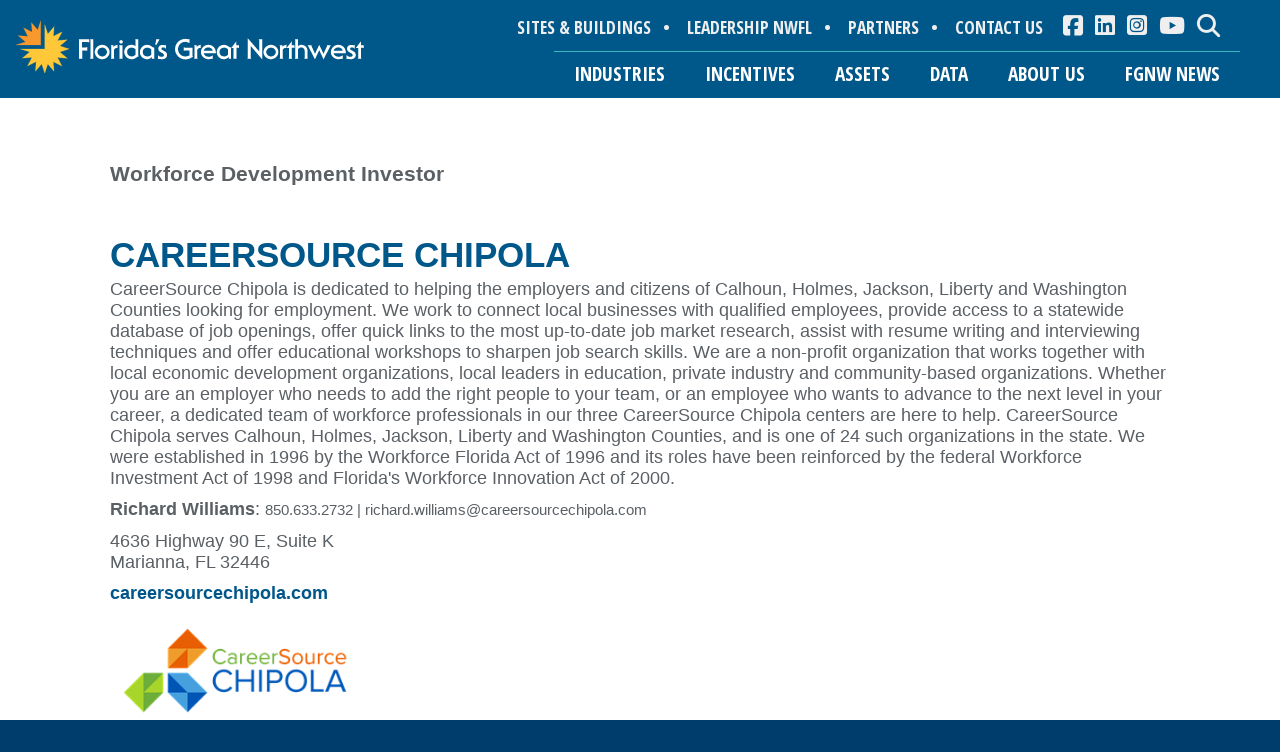

--- FILE ---
content_type: text/html; charset=UTF-8
request_url: https://www.floridasgreatnorthwest.com/investors/careersource-chipola
body_size: 19035
content:
<!DOCTYPE html><!-- adm51 -->
<html lang="en">
<head>
<!-- Google Tag Manager -->
<script>(function(w,d,s,l,i){w[l]=w[l]||[];w[l].push({'gtm.start':
new Date().getTime(),event:'gtm.js'});var f=d.getElementsByTagName(s)[0],
j=d.createElement(s),dl=l!='dataLayer'?'&l='+l:'';j.async=true;j.src=
'https://www.googletagmanager.com/gtm.js?id='+i+dl;f.parentNode.insertBefore(j,f);
})(window,document,'script','dataLayer','GTM-WRSCV7T');</script>
<!-- End Google Tag Manager -->
    <meta charset="utf-8">
    <meta name="viewport" content="width=device-width, initial-scale=1">
	<link rel="icon" type="image/png" href="/favicon.png">
	<link rel="stylesheet" href="https://use.typekit.net/yrc1aaf.css">
	<link href="https://fonts.googleapis.com/css?family=Open+Sans+Condensed:700" rel="stylesheet"> 
<script src="https://kit.fontawesome.com/b7a192fef5.js" crossorigin="anonymous"></script>

    <link rel="stylesheet" href="/css/combined4.css">
        
	<meta property="og:site_name" content="Florida's Great Northwest"/>






    <title>FGNW: Investors</title>
    <meta name="description" content="FGNW Investor: CareerSource Chipola">
    <meta property="og:site_name" content="Florida's Great Northwest">
    <meta property="og:image" content="https://www.floridasgreatnorthwest.com/images/logo/3-CareerSource-Chipola_Full-Color.png">
    <meta property="og:title" content="FGNW: Investor: CareerSource Chipola"/>
    <meta property="og:url" content="https://www.floridasgreatnorthwest.com/investors/careersource-chipola/"/>
    <meta property="og:description" content="FGNW Investor: CareerSource Chipola"/>
	



    
</head>
	
<body>

<div id="mobileMenuTrigger"><a href="#"><i class="fas fa-bars"></i></a></div>
	
<!-- Google Tag Manager (noscript) -->
<noscript><iframe src="https://www.googletagmanager.com/ns.html?id=GTM-WRSCV7T"
height="0" width="0" style="display:none;visibility:hidden"></iframe></noscript>
<!-- End Google Tag Manager (noscript) -->



<div id="ieannounce" style="display:none;">
<p>You are using an unsupported browser. Please update your browser to view this site properly.</p>
<p>For more information about updating, <a href="https://support.microsoft.com/en-us/help/17621/internet-explorer-downloads" target="_blank">click here</a>.
</div>
<header>
<a href="/"><img src="/images-index/FGNW-logo-white.svg" alt="" class="headerLogo"></a>

 <nav id="navigation">
		<ul class="topnav alignRight" role="menubar">
		
			<li><a href="https://floridasgreatnorthwest.giswebtechguru.com" role="menuitem" target="_blank">SITES &amp; BUILDINGS</a></li>
			<li><a href="/page/leadership-northwest-florida/">LEADERSHIP NWFL</a></li>
			<li><a href="/investors/">PARTNERS</a></li>
			<li><a href="/page/contact-us/">CONTACT US</a></li>
                  <span style="font-size:130%;">
			<li> 
                  <a target="_blank" href="http://www.facebook.com/pages/Floridas-Great-Northwest/295932797103225" role="menuitem" title="Facebook"><i class="fab fa-facebook-square"></i></a>&nbsp;
				<a target="_blank" href="https://www.linkedin.com/company/florida's-great-northwest" role="menuitem" title="Linked In"><i class="fab fa-linkedin"></i></a>&nbsp;
						<a target="_blank" href="https://www.instagram.com/floridasgreatnw/" role="menuitem" title="Instagram"><i class="fa-brands fa-square-instagram"></i></a> &nbsp;<a target="_blank" href="https://www.youtube.com/channel/UCL9ZA0FFE4cK5kwSwzGE9HQ" role="menuitem" title="YouTube"><i class="fa-brands fa-youtube"></i></a>&nbsp;
				<a href="/search" role="menuitem" title="Search"><i class="fas fa-search"></i></a>
				</span>
			</li>
		</ul>
          <ul class="mainMenu alignRight" role="menubar">  

		</li><li><a href="#" role="button" aria-haspopup="menu">INDUSTRIES</a>
                      <ul class="subMenu" role="menu">
                      <li><a href="/industries/aerospace-defense/">Aerospace &amp; Defense</a></li>
                      <li><a href="/industries/cybersecurity-it/">Cybersecurity &amp; IT</a></li>
                      <li><a href="/industries/distribution/">Distribution &amp; Ecommerce</a></li>
                      <li><a href="/industries/financial/">Financial &amp; Professional Services</a></li>
					  <li><a href="/industries/manufacturing/">Manufacturing</a></li>
					  <li><a href="/industries/heavy-industry/">Heavy Industry</a></li>
                      </ul>
		</li><li><a href="#" role="button" aria-haspopup="menu">INCENTIVES</a>
                      <ul class="subMenu" role="menu">
                      <li><a href="/page/incentives/">Overview</a></li>
                      <li><a href="/page/triumph-gulf-coast/">Triumph Gulf Coast</a></li>
				<li><a href="/page/tax-policies/">Tax Advantages</a></li>
                      </ul>
		</li><li><a href="#" role="button" aria-haspopup="menu">ASSETS</a>
                      <ul class="subMenu" role="menu">
                      <li><a href="/page/talent-workforce/">Workforce</a></li>
                      <li><a href="/page/workforce-training/">Workforce Training</a></li>
                      <li><a href="/page/infrastructure">Infrastructure</a></li>
                      <li><a href="/page/military-assets/">Military Assets</a></li>
                      <li><a href="/page/r-d-innovation">R&amp;D/Innovation</a></li>
                      <li><a href="/page/quality-of-place/">Quality of Place</a></li>
                      <li><a href="/tour/">Interactive Tour</a></li>
                      </ul>
		</li><li><a href="#" role="button" aria-haspopup="menu">DATA</a>
                      <ul class="subMenu" role="menu">
                      <li><a href="/maps/southeast/">Southeast Market Proximity</a></li>
                      <li><a href="/maps/">Regional Asset Map</a></li>
                      <li><a href="/maps/population-centers/">Population Centers</a></li>
                      <li><a href="/page/regional-profile/">Regional Profile</a></li>
                      <li><a href="/county/">County Profiles</a></li>
                      </ul>
		</li><li><a href="#" role="button" aria-haspopup="menu">ABOUT US</a>
                      <ul class="subMenu" role="menu">
                      <li><a href="/page/about-us/">Overview</a></li>
                      <li><a href="/page/contact-us/">Staff</a></li>
                      <li><a href="/page/leadership/">Leadership</a></li>
                      <li><a href="/investors/">Investors</a></li>
                      <li><a href="/page/membership/">Join Us</a></li>
                      <li><a href="/page/foundation/">FGNW Foundation</a></li>
                      <li><a href="/page/leadership-northwest-florida/">Leadership NWFL</a></li>
                      <li><a href="/page/regional-resources/">Regional Partners</a></li>

                      </ul>
		</li><li><a href="#" role="button" aria-haspopup="menu">FGNW NEWS</a>
                      <ul class="subMenu" role="menu">
                      <li><a href="/news/">FGNW News</a></li>
                      <li><a href="/page/key-expansions/">Project<br>Announcements</a></li>
                      </ul>
		</li>
          </ul>
</nav>




<nav id="navigationMobile">
<ul class="mobileMenu " role="menubar">
	<li><a href="https://floridasgreatnorthwest.giswebtechguru.com" role="menuitem" target="_blank">SITES &amp; BUILDINGS</a></li>
	<li><a href="/page/contact-us/" role="menuitem">CONTACT US</a></li>
          
	<li><a href="#" role="button" aria-haspopup="menu" class="hasSubMenu">INDUSTRIES <i class="fas fa-angle-down"></i></a>
			<ul class="mobileSubMenu" role="menu">
							<li><a href="/industries/aerospace-defense/">Aerospace &amp; Defense</a></li>
							<li><a href="/industries/cybersecurity-it/">Cybersecurity &amp; IT</a></li>
							<li><a href="/industries/distribution/">Distribution &amp; Ecommerce</a></li>
							<li><a href="/industries/financial/">Financial &amp; Professional Services</a></li>
					  <li><a href="/industries/manufacturing/">Manufacturing</a></li>
					  <li><a href="/industries/heavy-industry/">Heavy Industry</a></li>
			</ul>
	</li>
	<li><a href="#" role="button" aria-haspopup="menu" class="hasSubMenu">INCENTIVES  <i class="fas fa-angle-down"></i></a>
			<ul class="mobileSubMenu" role="menu">
								<li><a href="/page/incentives/">Overview</a></li>
								<li><a href="/page/triumph-gulf-coast/">Triumph Gulf Coast</a></li>
								<li><a href="/page/tax-policies/">Tax Policies &amp; Facts</a></li>						</ul>
	</li>
	<li><a href="#" role="button" aria-haspopup="menu" class="hasSubMenu">ASSETS  <i class="fas fa-angle-down"></i></a>
			<ul class="mobileSubMenu" role="menu">
								<li><a href="/page/talent-workforce/">Workforce</a></li>
								<li><a href="/page/infrastructure">Infrastructure</a></li>
								<li><a href="/page/military-assets/">Military Assets</a></li>
								<li><a href="/page/r-d-innovation">R&amp;D/Innovation</a></li>
								<li><a href="/page/quality-of-place/">Quality of Place</a></li>
			</ul>
	</li>
	<li><a href="#" role="button" aria-haspopup="menu" class="hasSubMenu">DATA  <i class="fas fa-angle-down"></i></a>
			<ul class="mobileSubMenu" role="menu">
                      <li><a href="/maps/southeast/">Southeast Market Proximity</a></li>
                      <li><a href="/maps/">Regional Asset Map</a></li>
                      <li><a href="/maps/population-centers/">Population Centers</a></li>
								<li><a href="/page/regional-profile/">Regional Profile</a></li>
								<li><a href="/county/">County Profiles</a></li>
			</ul>
	</li>
	<li><a href="#" role="button" aria-haspopup="menu" class="hasSubMenu">ABOUT US  <i class="fas fa-angle-down"></i></a>
			<ul class="mobileSubMenu" role="menu">
                        <li><a href="/page/about-us/">Overview</a></li>
                        <li><a href="/page/contact-us/">Staff</a></li>
                        <li><a href="/page/leadership/">Leadership</a></li>
                        <li><a href="/investors/">Investors</a></li>
                        <li><a href="/page/membership/">Join Us</a></li>
                        <li><a href="/page/foundation/">FGNW Foundation</a></li>
						<li><a href="/page/leadership-northwest-florida/">Leadership NWFL</a></li>
                        <li><a href="/page/regional-resources/">Regional Partners</a></li>
			</ul>
	</li>    
	<li><a href="#" role="button" aria-haspopup="menu" class="hasSubMenu">FGNW NEWS&nbsp;<i class="fas fa-angle-down"></i></a>
			<ul class="mobileSubMenu" role="menu">
											<li><a href="/news/">Press Releases</a></li>
											<li><a href="/page/key-expansions/">Project<br>Announcements</a></li>
			</ul>
	</li>    
	<li><a href="/page/leadership-northwest-florida/" role="menuitem">LEADERSHIP NWFL</a></li>
		<li><a href="/investors/" role="menuitem">PARTNERS</a></li>


	
	<li class="larger"><a target="_blank" href="http://www.facebook.com/pages/Floridas-Great-Northwest/295932797103225" role="menuitem" title="Facebook"><i class="fab fa-facebook-square"></i></a> &nbsp;
		<a target="_blank" href="http://twitter.com/FGNW" role="menuitem" title="Twitter"><i class="fab fa-twitter-square"></i></a> &nbsp;
		<a target="_blank" href="https://www.linkedin.com/company/florida's-great-northwest" role="menuitem" title="Linked In"><i class="fab fa-linkedin"></i></a> &nbsp;
		<a target="_blank" href="https://www.instagram.com/floridasgreatnw/" role="menuitem" title="Instagram"><i class="fa-brands fa-square-instagram"></i></a> &nbsp;
		<a target="_blank" href="https://www.youtube.com/channel/UCL9ZA0FFE4cK5kwSwzGE9HQ" role="menuitem" title="YouTube"><i class="fa-brands fa-youtube"></i></a> &nbsp;</li>
	<!--<li><a href="#" role="menuitem" title="Search"><i class="fas fa-search"></i> SEARCH</a></li>-->
</ul>
</nav>	

</header>


<div class="wrapper editor">

	






<section>
<div class="container marginTop40">
		





<div class="row">
	<div class="twelve columns">



<p>&nbsp;</p>
<p class="larger"><strong>Workforce Development Investor</strong></p>
<p>&nbsp;</p>

<h1>CareerSource Chipola</h1>
<p>CareerSource Chipola is dedicated to helping the employers and citizens of Calhoun, Holmes, Jackson, Liberty and Washington Counties looking for employment. We work to connect local businesses with qualified employees, provide access to a statewide database of job openings, offer quick links to the most up-to-date job market research, assist with resume writing and interviewing techniques and offer educational workshops to sharpen job search skills. We are a non-profit organization that works together with local economic development organizations, local leaders in education, private industry and community-based organizations. Whether you are an employer who needs to add the right people to your team, or an employee who wants to advance to the next level in your career, a dedicated team of workforce professionals in our three CareerSource Chipola centers are here to help. CareerSource Chipola serves Calhoun, Holmes, Jackson, Liberty and Washington Counties, and is one of 24 such organizations in the state. We were established in 1996 by the Workforce Florida Act of 1996 and its roles have been reinforced by the federal Workforce Investment Act of 1998 and Florida's Workforce Innovation Act of 2000.</p>

<p>

<strong>Richard Williams</strong>: <span class="smaller">850.633.2732 | richard.williams@careersourcechipola.com</span><br>

</p>

<p>4636 Highway 90 E, Suite K <br />
Marianna, FL 32446 </p>
<p><a href="http://careersourcechipola.com">careersourcechipola.com</a></p>
<div class="investorLogoPage" style="background-image: url(https://www.floridasgreatnorthwest.com/images/logo/3-CareerSource-Chipola_Full-Color.png)"></div>


<p><a href="/investors/"><i class="fa-solid fa-arrow-left"></i> Back</a></p>
<p>&nbsp;</p>

</div>
</div>





	</div>


	


</div>	
	
	
</div>

</section>











	
	
	
	
	
	





	
</div>

<footer>
	<div class="container footerMenu">
        <div class="row"> 
            <div class="fifth">
				<p>
				<h5 class="colorWhite">FGNW</h5>
					<a href="https://floridasgreatnorthwest.giswebtechguru.com" target="_blank">Sites &amp; Buildings</a>
                            <a href="/page/about-us/">About Us</a>
                            <a href="/page/contact-us/">Staff</a>
                            <a href="/page/leadership/">Leadership</a>
                            <a href="/investors/">Investors</a>
                            <a href="/page/membership/">Join Us</a>
                            <a href="/page/foundation/">FGNW Foundation</a>
                            <a href="/page/leadership-northwest-florida/">Leadership NWF</a>
                            <a href="/page/regional-resources/">Regional Partners</a>
				</p>
			</div>
            <div class="fifth">
				<h5 class="colorWhite">INCENTIVES</h5>
				<p>
                            <a href="/page/incentives/">Overview</a>
                            <a href="/page/triumph-gulf-coast/">Triumph Fund</a>	
							<a href="/page/tax-policies/">Tax Advantages</a>
				</p>
			</div>
			
            <div class="fifth">
				<h5 class="colorWhite">ASSETS</h5>
				<p>
                            <a href="/page/talent-workforce/">Workforce</a>
                      <a href="/page/workforce-training/">Workforce Training</a>
                            <a href="/page/infrastructure">Infrastructure</a>
                            <a href="/page/military-assets/">Military Assets</a>
                            <a href="/page/r-d-innovation">R&amp;D/Innovation</a>
                            <a href="/page/quality-of-place/">Quality of Place</a>
                            <a href="/tour/">Interactive Tour</a>
				</p>			</div>			
			
			
            <div class="fifth">
				<h5 class="colorWhite">DATA</h5>
				<p>
				
			                      <a href="/maps/southeast/">Southeast Market Proximity</a>
                      <a href="/maps/">Regional Asset Map</a>
                      <a href="/maps/population-centers/">Population Centers</a>
				
				
				
                            <a href="/page/regional-profile/">Regional Profile</a>
                            <a href="/county/">County Profiles</a>
				</p>
			</div>
            <div class="fifth">
				<h5 class="colorWhite">NEWS</h5>
				<p>
                            <a href="/news/">FGNW News</a>
                            <a href="/page/key-expansions/">Project Announcements</a>
				</p>
			</div>
        </div>
		
	<div class="row">
	<div class="twelve columns alignCenter">
<p>
<a target="_blank" href="http://www.facebook.com/pages/Floridas-Great-Northwest/295932797103225" role="menuitem" title="Facebook"><i class="fab fa-facebook-square fa-2x"></i></a> &nbsp;&nbsp;
<a target="_blank" href="https://www.linkedin.com/company/florida's-great-northwest" role="menuitem" title="Linked In"><i class="fab fa-linkedin fa-2x"></i></a> &nbsp;&nbsp;
<a target="_blank" href="https://www.instagram.com/floridasgreatnw/" role="menuitem" title="Instagram"><i class="fa-brands fa-square-instagram fa-2x"></i></a> &nbsp;&nbsp;
<a target="_blank" href="https://www.youtube.com/channel/UCL9ZA0FFE4cK5kwSwzGE9HQ" role="menuitem" title="YouTube"><i class="fa-brands fa-youtube fa-2x"></i></a>
</p>
	</div>
	</div>
		
		
		
		
		
	</div>
	<div class="bgDarkBlue copyright">
		<div class="container">
			<div class="twelve columns">
				<p>Florida's Great Northwest | Three Locations Serving the Region<br>
					Mailing Address: P.O. Box 370 | Niceville,&nbsp;FL&nbsp;32588<br>
					Pensacola Office: 212 Church Street | Pensacola,&nbsp;Florida&nbsp;32502<br>
					Niceville Office: 100 College Boulevard, Building 330 | Niceville, FL 32578<br>
					Panama City Office: 5230 US-98 | Panama City, FL 32401
				</p>
					
					
					
					<p>Florida's Great Northwest is an investor-supported 501(c)(6) nonprofit corporation. &copy; <script>document.write( new Date().getFullYear() );</script> </p>
					<p><a href="tel:8503485450" class="plainlink">850.348.5450</a> | <a href="/page/privacy-policy/"  class="plainlink">Privacy&nbsp;Policy</a></p>
				<p>&nbsp;</p>
			</div>
		</div>
	</div>
</footer>


<script type="text/javascript" src="https://secure.hiss3lark.com/js/182251.js" ></script>
<noscript><img alt="" src="https://secure.hiss3lark.com/182251.png" style="display:none;" /></noscript>

<script src="https://ajax.googleapis.com/ajax/libs/jquery/3.3.1/jquery.min.js"></script>
<script>window.jQuery || document.write('<script src="https://www.floridasgreatnorthwest.com/scripts/jquery-3.3.1.min.js"><\/script>')</script>
	
<script type="text/javascript" src="https://www.floridasgreatnorthwest.com/scripts/jquery.waypoints.min.js"></script>
<script type="text/javascript" src="https://www.floridasgreatnorthwest.com/scripts/jquery.hoverIntent.min.js"></script>
<script type="text/javascript" src="https://www.floridasgreatnorthwest.com/scripts/combined.js"></script>


</body>
</html>


--- FILE ---
content_type: text/css
request_url: https://www.floridasgreatnorthwest.com/css/combined4.css
body_size: 47053
content:
@charset "UTF-8";

/* Version 4 - for website updates 1/2023 */


/*! normalize.css v3.0.2 | MIT License | git.io/normalize */html{font-family:sans-serif;-ms-text-size-adjust:100%;-webkit-text-size-adjust:100%}body{margin:0}article,aside,details,figcaption,figure,footer,header,hgroup,main,menu,nav,section,summary{display:block}audio,canvas,progress,video{display:inline-block;vertical-align:baseline}audio:not([controls]){display:none;height:0}[hidden],template{display:none}a{background-color:transparent}a:active,a:hover{outline:0}abbr[title]{border-bottom:1px dotted}b,strong{font-weight:700}dfn{font-style:italic}h1{font-size:2em;margin:.67em 0}mark{background:#ff0;color:#000}small{font-size:80%}sub,sup{font-size:75%;line-height:0;position:relative;vertical-align:baseline}sup{top:-.5em}sub{bottom:-.25em}img{border:0}svg:not(:root){overflow:hidden}figure{margin:1em 40px}hr{box-sizing:content-box;height:0}pre{overflow:auto}code,kbd,pre,samp{font-family:monospace,monospace;font-size:1em}button,input,optgroup,select,textarea{color:inherit;font:inherit;margin:0}button{overflow:visible}button,select{text-transform:none}button,html input[type=button],input[type=reset],input[type=submit]{-webkit-appearance:button;cursor:pointer}button[disabled],html input[disabled]{cursor:default}button::-moz-focus-inner,input::-moz-focus-inner{border:0;padding:0}input{line-height:normal}input[type=checkbox],input[type=radio]{box-sizing:border-box;padding:0}input[type=number]::-webkit-inner-spin-button,input[type=number]::-webkit-outer-spin-button{height:auto}input[type=search]{-webkit-appearance:textfield;box-sizing:content-box}input[type=search]::-webkit-search-cancel-button,input[type=search]::-webkit-search-decoration{-webkit-appearance:none}fieldset{border:none;margin:0 2px;padding:.35em .625em .75em}legend{border:0;padding:0}textarea{overflow:auto}optgroup{font-weight:700}table{border-collapse:collapse;border-spacing:0}td,th{padding:0}*{box-sizing: border-box;}


/* Base Styles
–––––––––––––––––––––––––––––––––––––––––––––––––– */
.warning, .svghide {display: none;}
#navigationMobile {display: none;}

body {
  font-size: 1.1em;
  position: relative;s
  line-height: 1.4;
  font-weight: normal;
  font-family: 'Proxima Nova', sans-serif;
  color: #5b6065;
  background-color:#003d6d; /* Footer color */
  -webkit-font-smoothing: antialiased;
  -moz-osx-font-smoothing:grayscale;
  }

.wrapper {
	width:100%;
	position: relative;
	float:left;
	background:#ffffff;
	background-size: 100%;
	min-height:400px;
	padding-top: 90px;
	padding-bottom:0;
	overflow: hidden;
}



#ieannounce { background: #8D0002; color: #fff; font-weight: 700; text-align: center; padding: 20px 20vw; }
#ieannounce a:link, #ieannounce a:visited { color: #fff; }
#ieannounce a:hover, #ieannounce a:active { text-decoration: underline; }


/* Grid
–––––––––––––––––––––––––––––––––––––––––––––––––– */
.container {
  position: relative;
  width:960px; /* width for ie 8 */
  margin: 0 auto;
  padding: 0 20px;
  box-sizing: border-box;
  clear:both;}
@media (min-width: 768px) {
	.container {
		  width: 90%;
		  max-width: 1100px; /* page width in modern browsers*/
	}
}
.column,
.columns {
  float: left;
  box-sizing: border-box; }
.row { margin-bottom: 20px; clear:both;}

/* Based on Skeleton V2.0.4, Copyright 2014, Dave Gamache, www.getskeleton.com */

  .column,.columns 				{margin-left: 4%;}
  .column:first-child,
  .columns:first-child 			{margin-left: 0; }

  .one.column,
  .one.columns                    { width: 4.66666666667%; }
  .two.columns                    { width: 13.3333333333%; }
  .three.columns                  { width: 22%;            }
  .four.columns                   { width: 30.6666666667%; }
  .five.columns                   { width: 39.3333333333%; }
  .six.columns                    { width: 48%;            }
  .seven.columns                  { width: 56.6666666667%; }
  .eight.columns                  { width: 65.3333333333%; }
  .nine.columns                   { width: 74.0%;          }
  .ten.columns                    { width: 82.6666666667%; }
  .eleven.columns                 { width: 91.3333333333%; }
  .twelve.columns                 { width: 100%; margin-left: 0; }

  .one-third.column               { width: 30.6666666667%; }
  .two-thirds.column              { width: 65.3333333333%; }

  .one-half.column                { width: 48%; }

  /* Offsets */
  .offset-by-one.column,
  .offset-by-one.columns          { margin-left: 8.66666666667%; }
  .offset-by-two.column,
  .offset-by-two.columns          { margin-left: 17.3333333333%; }
  .offset-by-three.column,
  .offset-by-three.columns        { margin-left: 26%;            }
  .offset-by-four.column,
  .offset-by-four.columns         { margin-left: 34.6666666667%; }
  .offset-by-five.column,
  .offset-by-five.columns         { margin-left: 43.3333333333%; }
  .offset-by-six.column,
  .offset-by-six.columns          { margin-left: 52%;            }
  .offset-by-seven.column,
  .offset-by-seven.columns        { margin-left: 60.6666666667%; }
  .offset-by-eight.column,
  .offset-by-eight.columns        { margin-left: 69.3333333333%; }
  .offset-by-nine.column,
  .offset-by-nine.columns         { margin-left: 78.0%;          }
  .offset-by-ten.column,
  .offset-by-ten.columns          { margin-left: 86.6666666667%; }
  .offset-by-eleven.column,
  .offset-by-eleven.columns       { margin-left: 95.3333333333%; }

  .offset-by-one-third.column,
  .offset-by-one-third.columns    { margin-left: 34.6666666667%; }
  .offset-by-two-thirds.column,
  .offset-by-two-thirds.columns   { margin-left: 69.3333333333%; }

  .offset-by-one-half.column,
  .offset-by-one-half.columns     { margin-left: 52%; }



@media (max-width: 767px) {

 .column, .columns		{width: 100% !important; clear:both; margin:0; }
 .container				{width: 85%; padding: 0;}
 header .container		{width: 100%;}

 /* Offsets */
  .offset-by-one.column,
  .offset-by-one.columns,
  .offset-by-two.column,
  .offset-by-two.columns,
  .offset-by-three.column,
  .offset-by-three.columns,
  .offset-by-four.column,
  .offset-by-four.columns,
  .offset-by-five.column,
  .offset-by-five.columns,
  .offset-by-six.column,
  .offset-by-six.columns,
  .offset-by-seven.column,
  .offset-by-seven.columns,
  .offset-by-eight.column,
  .offset-by-eight.columns,
  .offset-by-nine.column,
  .offset-by-nine.columns,
  .offset-by-ten.column,
  .offset-by-ten.columns,
  .offset-by-eleven.column,
  .offset-by-eleven.columns,
  .offset-by-one-third.column,
  .offset-by-one-third.columns,
  .offset-by-two-thirds.column,
  .offset-by-two-thirds.columns,
  .offset-by-one-half.column,
  .offset-by-one-half.columns     { margin-left: 0; }


}









/* Typography
–––––––––––––––––––––––––––––––––––––––––––––––––– */


h1, h2, h3, h4, h5, h6 { margin-top: .5em; margin-bottom:.2em; font-weight: 700; color:#00578a; }

h1 { font-size: 2em;   line-height: 1; text-transform:uppercase;  }
h2 { font-size: 1.8em;   line-height: 1.1;  text-transform:uppercase; }
h3 { font-size: 1.6em; line-height: 1.1;  text-transform:uppercase; }
h4 { font-size: 1.4em; line-height: 1.1;  text-transform:uppercase; color:#3cb7c1; }
h5 { font-size: 1.2em; line-height: 1.2;  }
h6 { font-size: 1em;   line-height: 1.2;  }

.borderBottom {border-bottom: 2px solid #abd03e; padding-bottom: .3em;}



p {margin: 0 0 .6em 0;}

.smallText {
	font-size: 11px;
	color: #999;
	margin:2px 0 2px 0;
	line-height:normal;
}

.smaller {font-size:85%;}
.larger {font-size: 120%;}

.alignCenter	{text-align:center;}
.alignLeft		{text-align:left;}
.alignRight		{text-align:right;}
.alignLeftMobileCenter		{text-align:left;}
.alignRightMobileCenter		{text-align:right;}
.alignTop		{vertical-align: top;}


@media only screen and (max-width: 767px) {
	.alignLeftMobileCenter		{text-align:center;}
	.alignRightMobileCenter		{text-align:center;}
}


sup {font-size:50%;vertical-align: super;}
sub {font-size:50%;vertical-align: sub;}

.nowrap {white-space:nowrap;}

blockquote {
	width:90%;
	padding:.1em 4%;
	margin:20px auto 20px 0;
	border-left:4px solid #666666;
	font-style:italic;
}

blockquote h1, blockquote h2, blockquote h3, blockquote h4, blockquote h5 {margin:0 0 0.2em 0; color:#666666; font-style:normal;}

.columnsTwoText {
	-webkit-column-count: 2;
	     column-count: 2;
	-webkit-column-gap: 2em;
	     column-gap: 2em;
}


/* Lists
–––––––––––––––––––––––––––––––––––––––––––––––––– */
ul {list-style: square outside; }
ol {list-style: decimal outside; }
ol, ul {padding-left: 1em; margin-top: 0; }
ul ul, ul ol, ol ol, ol ul {margin: .5em 0;  }
li {margin-bottom: .5em; }


/* Images
------------------------------------------------------- */
img.scale-with-grid, .editor img {max-width: 100%; height: auto; }

.photoRight 		{float:right; margin:4px 0 4px 6px;}
.photoLeft  		{float:left; margin:4px 6px 4px 0;}
.photoRightBorder 	{float:right; margin:6px 0 6px 8px; padding:2px; border:#b0b0b0 1px solid;}
.photoLeftBorder  	{float:left; margin:6px 8px 6px 0; padding:2px;  border:#b0b0b0 1px solid;}

figure {padding: 0; margin: 0 0 10px 0;}
figure img {max-width: 100%; height: auto;}
figure figcaption {font-size: 80%; font-style: italic;}

.investorLogoPage {
	width: 250px;
	height: 250px;
	background-repeat: no-repeat;
	background-position: top center;
	background-size: contain;

}

.logoCluster {text-align: center;}
.logoCluster img {height: 200px; width: auto; margin: 10px 30px;}


.video-container {
	position:relative;
	padding-bottom:56.25%;
	padding-top:30px;
	height:0;
	overflow:hidden;
}

.video-container iframe, .video-container object, .video-container embed {
	position:absolute;
	top:0;
	left:0;
	width:100%;
	height:100%;
}


/* Links
--------------------------------------------------------- */
a {transition:all .2s;font-weight: 700;}
a:link, a:visited 			{color: #00578a; text-decoration: none;}
a:hover, a:focus, a:active	{color: #f8982d; text-decoration: none; }
a img {border: 0; }
a.imageFadeLink {transition:all .3s;}
a.imageFadeLink:link, a.imageFadeLink:visited { opacity:1.0;}
a.imageFadeLink:hover, a.imageFadeLink:focus, a.imageFadeLink:active {opacity:.6;}



a:link.yellow, a:visited.yellow 					{color: #fec838; text-decoration: none;}
a:hover.yellow, a:focus.yellow, a:active.yellow	{color: #f8982d; text-decoration: none; }

a:link.white, a:visited.white 					{color: #ffffff; text-decoration: none;}
a:hover.white, a:focus.white, a:active.white	{color: #fec838; text-decoration: none; }


/* Main Menu
---------------------------------------------------------- */


header {
	background: #00578a;
	background-size: 2500px 8px;
	float: left;
	width: 100%;
	margin-bottom:30px; z-index: 2000;
	position: fixed;
	border-bottom: 1px solid #ffffff}

.home header {z-index: 1000;}



.headerLogo {
	float: left;
	width: 350px;
	height: auto;
	margin: 20px 0 0 15px;
	position: relative;
}


.imgTuck {
	position: relative;}

.headerImageCaption {
	position: absolute;
	bottom: 10px;
	right: 10px;
	max-width: 500px;
	color: #fff;
	font-size: 85%;
	font-weight: 700;
	text-align: right;
	text-shadow: -1px 1px 1px rgba(0,0,0,0.7);
}


#navigation {float: right; width: 60%; padding-right: 40px; width: calc(100% - 390px); }



ul.mainMenu {
	position: relative;
	box-sizing: border-box;
	float: right;
	width:100%;
	font-size: 1.1em;
	font-family: 'Open Sans Condensed', sans-serif;
	font-weight: 700;
	line-height: 1;
	padding: 0;
	margin:0 ;
    list-style:none;
	z-index: 9999;

    }

.mainMenu li {
	position: relative;
    display: inline-block;
	text-align: center;
    margin:0;
    padding:0 0 5px 0;
	transition: all .2s;
	z-index: 999;
	border-top: #3cb7c1 1px solid;
    }

.mainMenu li.indent {padding-left:15px;}

.mainMenu a {
    display:block;
	padding:12px 20px 10px 20px;
	transition:all .3s;
	margin: 0;
    }


.mainMenu li:hover {background-color: #3cb7c1;}

.mainMenu a:hover {background-color: #3cb7c1;}
.mainMenu a:link, .mainMenu a:visited {color:#ffffff; background-color: transparent; text-decoration: none;}
.mainMenu a:hover, .mainMenu a:active {color:#ffffff; background-color: #3cb7c1;}
.mainMenu:hover a, .topnav:hover a { opacity: .6; }
.mainMenu a:hover, .topnav a:hover { opacity: 1; }
#mobileMenuTrigger {display:none;}




ul.topnav { list-style: none; font-family: 'Open Sans Condensed', sans-serif; font-weight: 700; font-size: 1em; margin: 3px 20px 3px 0;  }
ul.topnav li { display: inline-block; margin: 0; padding: 7px 16px; font-weight: 700; position: relative; transition: all .2s;  }
ul.topnav li:last-of-type { padding-right: 0; }
ul.topnav li svg { font-size: 1.2em; position: relative; top: 1px; margin: 0 16px 0 0; }
ul.topnav a:last-of-type svg { margin: 0; }
ul.topnav li:after { content: '•'; position: absolute; right: -3px; color: #efefef; }
ul.topnav li:last-of-type:after { content: none; }
ul.topnav a:link, ul.topnav a:visited { color: #efefef; transition: all .2s; }
ul.topnav a:hover, ul.topnav a:active { color: #fff; }



.subMenu {
	display: none;
  	width: 11em;
	line-height: 1.3;
  	position: absolute;
  	top: 47px;
	border-bottom:4px solid #3cb7c1;
  	left: 0em;
	background:#fff;
  	padding:10px 4px 15px 0;
 	margin:0;
	float: none;
	z-index: 999;
	box-shadow: 3px 3px 3px 0px rgba(0,0,0,0.1);
}

.subMenu li {
	float: none;
	display: block;
	text-align: left;
	list-style: none;
	position: relative;
	border:none;
	padding:3px;
	margin:0;
}

.subMenu li a {
	border:none;
	padding:5px 0 5px 10px;
	margin:0;
	z-index: 999;
}

.subMenu li:hover {background-color: #ffffff;}

.subMenu li a:link, ul.mainMenu li .subMenu li a:visited {color:#5b6065;text-decoration: none;}

.subMenu li a:hover, ul.mainMenu li .subMenu li a:active {color:#00578a;text-decoration: none;background-color:#ffffff; border: none;}

/* Standard Form
---------------------------------------------------------- */

fieldset {margin:10px 0; padding:0;}

form.standard {
	margin-bottom: 20px; }
.standard fieldset {
	margin-bottom: 20px; }
.standard input[type="text"],
.standard input[type="password"],
.standard input[type="email"],
.standard textarea,
.standard select {
	border: 1px solid #ccc;
	color: #444;
	padding: 12px;
	outline: none;
	border-radius: 2px;
	margin: 0;
	width: 300px;
	max-width: 90%;
	margin-bottom: 10px;
	background: #fff; }
.standard select {
	padding: 4px; margin-top:1px;}
.standard input[type="text"]:focus,
.standard input[type="password"]:focus,
.standard input[type="email"]:focus,
.standard textarea:focus {
	border: 1px solid #aaa;
	color: #444;
	box-shadow:  0 0 3px rgba(0,0,0,.2); }
.standard textarea {
	min-height: 80px; }
.standard label,
.standard legend {
	display: block;
}
.standard select {
	width: 220px; }
.standard input[type="checkbox"] {
	display: inline; }
.standard label span,
.standard legend span {
	font-weight: normal;
	font-size: 13px;
	color: #444; }


.multirow {
	width:100%;
	float:left;
	clear:both;
}

.multirow input.short, .multirow select.short {
	width:60px;
	float:left;
	margin-right:10px;
}

.multirow input.medium, .multirow select.medium {
	width:200px;
	float:left;
	margin-right:10px;
}

input.short, select.short {
	width:60px;
}

input.medium, select.medium {
	width:200px;
}

form.standard p.supplementalInfo {
	margin:-13px 0 15px 0;
	font-size:80%;
}

form.standard  label.error {
	margin:-6px 0 15px 0;
	color:#d10109;
}

.multirow label.error {
	display:inline-block;
	clear:both;
}

form.standard  input.error, form.standard  select.error {
	background-color:#fefee8;
}

label.error { float: none;
	color: red;
	vertical-align: top;
	margin:4px 0 0 0;
	padding:0;
	width: 250px;
	text-align:left;
}


/* #Buttons
---------------------------------------------------------- */
.button, a.button,
	button,
	input[type="submit"],
	input[type="reset"],
	input[type="button"] {
		display:inline-block;
		font-weight: 700;
		font-size:1.2em;
		padding: 10px 20px;
		line-height:1.3em;
		width: auto;
		margin: 4px 0;
		text-transform: uppercase;
 		text-decoration: none;
		transition:all .3s;
		box-sizing: border-box;
		color: #ffffff;
		background: #f8982d;
		border: none;
		border-radius: 9px;
		border:4px solid #fff;
		}


.button:hover,
	button:hover,
	input[type="submit"]:hover,
	input[type="reset"]:hover,
	input[type="button"]:hover {
		background:#00578a;
		}

.button:active,
	button:active,
	input[type="submit"]:active,
	input[type="reset"]:active,
	input[type="button"]:active {
		background:#00578a;
		}

a:link.button, a:visited.button {color: #fff; background-color:#f8982d; text-decoration: none; transition:all .2s;  }

a:hover.button, a:focus.button, a:active.button { color: #fff; background-color:#00578a; text-decoration: none; }

.button.large, a.button.large,
	button.large,
	input[type="submit"].large,
	input[type="reset"].large,
	input[type="button"].large {
		font-size:1.3em;
		line-height:1.4em;
		padding: 10px 25px;
		max-width:100%;
		overflow:hidden;
		white-space:nowrap;
		 }

.button.small, a.button.small,
	button.small,
	input[type="submit"].small,
	input[type="reset"].small,
	input[type="button"].small {
		font-size:.9em;
		line-height:1.1em;
		padding: 6px 12px 5px 12px;
		max-width:100%;
		overflow:hidden;
		white-space:nowrap;
		 }



a.button.clear { background: none; border: none; padding-left: 0; }
a.button.learn:before { content: 'Learn More'; }
/*a.button.arrow:after { content: '\f061'; font-family: FontAwesome; transition: all .2s; margin: 0 6px 0 3px;}*/
a.button.arrow:hover:after { margin: 0 3px 0 6px; }
a.button.outline:link, a.button.outline:visited { background: none; border: 1px solid #abd03e; color: #5b6065; }
a.button.outline:hover, a.button.outline:active { border: 1px solid #00578a; }

a.read:after { content: 'Read More »'; font-weight: 700; display: block; }
a.read:link, a.read:visited { color: #5b6065; }
a.read:hover, a.read:active { color: #00578a; }

a.learn:before { content: 'Learn More >'; font-weight: 700; }
a.learn:link, a.learn:visited { display: inline-block; margin-top: 10px; color: #fff; transition: all .2s; }

a.learn:hover, a.learn:active { color: #00578a; }

.button.selected, a.button.selected, button.selected { background-color: #f8982d; }

.download { border: 1px solid #00578a; padding: 5px 8px; border-radius: 3px; position: absolute; bottom: 20px; }
.download::before { content: 'Download'; }
.download::after { content: '\f56d'; font-family: 'Font Awesome 5 Free'; margin-left: 5px; }
.download:hover { background-color: #00578a; color: #fff; }
.download.left { left: 40px; bottom: 50px; }
.download.right { right: 20px; }
.download.buttonWhite { background-color: #fff; }
.download.buttonWhite:hover { background-color: #00578a; color: #fff; }
.download.bottom100 { bottom: 100px; }

/* Code
–––––––––––––––––––––––––––––––––––––––––––––––––– */
code {
  padding: .2em .5em;
  margin: 0 .2em;
  font-size: 90%;
  white-space: nowrap;
  background: #F1F1F1;
  border: 1px solid #E1E1E1;
  border-radius: 4px; }
pre > code {
  display: block;
  white-space: pre; }


/* Tables
–––––––––––––––––––––––––––––––––––––––––––––––––– */
table { width: 100%; }
th,
td {
  padding: 12px 15px;
  text-align: left;
  border-bottom: 1px solid #E1E1E1; }
th:first-child,
td:first-child {
  padding-left: 0; }
th:last-child,
td:last-child {
  padding-right: 0; }

.standard td {
  padding: 6px;
  text-align: left;
  border-bottom: none;
    vertical-align: top;}


/* Margin
------------------------------------------------------- */
.noMargin       {margin:0;}
.noMarginTop    {margin-top:0;}
.noMarginBottom {margin-bottom:0;}

.marginTop5     {margin-top:5px;}
.marginTop10    {margin-top:10px;}
.marginTop30    {margin-top:30px;}
.marginTop40    {margin-top:40px;}

.marginTop40    {margin-top:40px;}

.marginBottom5  {margin-bottom:5px;}
.marginBottom10 {margin-bottom:10px;}
.marginBottom20 {margin-bottom:20px;}
.marginBottom40 {margin-bottom:40px;}

.marginVert5     {margin-top:5px; margin-bottom:5px;}
.marginVert10    {margin-top:10px; margin-bottom:10px;}
.marginVert20    {margin-top:20px; margin-bottom:20px;}
.marginVert40    {margin-top:40px; margin-bottom:40px;}


/* Utilities
–––––––––––––––––––––––––––––––––––––––––––––––––– */
.u-full-width		{width: 100%; box-sizing: border-box; }
.u-max-full-width	{max-width: 100%;box-sizing: border-box; }
.u-block			{width: 100%; box-sizing: border-box; float:left; clear:both;}
.floatLeft			{float:left;}
.floatRight			{float:right}
.noDisplay			{display:none;}
.clearDiv			{clear: both;width:100%; height:1px;}



/* Footer
---------------------------------------------------------- */
footer {
	color:#CAC9C9;
	clear:both;
	padding:40px 0;
	background-color: #00578a;
	background: #00578a url("/images-index/beyond-beach-stripe.svg") repeat-x top center;
	background-size: 2500px 12px;

	}

footer a:link, footer a:visited {color:#fff; text-decoration: none;}
footer a:hover, footer a:active {color:#3cb7c1;	 text-decoration: none;}

footer .copyright { color:#fff; text-align:center; font-size:16px; margin:10px 0 0; box-sizing: border-box; padding: 40px 0; }


/* Misc
–––––––––––––––––––––––––––––––––––––––––––––––––– */
hr {
  margin-top: 1em;
  margin-bottom: 1.5em;
  border-width: 0;
  border-top: 2px solid #abd03e; }


/* Clearing
–––––––––––––––––––––––––––––––––––––––––––––––––– */

/* Self Clearing Goodness */
.container:after,
.row:after,
.u-cf {
  content: "";
  display: table;
  clear: both; }



/* Color Settings
–––––––––––––––––––––––––––––––––––––––––––––––––– */
.bgGrey, .bgGray {float: left; width: 100%; background-color: #eeeeee; position: relative; }
.bgWhite         {float: left; width: 100%; background-color: #ffffff; position: relative;  }
.bgOrange        {float: left; width: 100%; background-color: #f8982d; position: relative;}
.bgDarkOrange    {float: left; width: 100%; background-color: #e0861a; position: relative; color:#ffffff;}
.bgBlue          {float: left; width: 100%; background-color: #00578a; position: relative;color:#ffffff; }
.bgGreen         {float: left; width: 100%; background-color: #abd03e; position: relative;}
.bgDarkBlue      {float: left; width: 100%; background-color: #003d6d; position: relative;color:#ffffff; }
.bgTeal          {float: left; width: 100%; background-color: #3cb7c1; position: relative;color:#ffffff; }









.colorWhite { color: #fff; }
.colorDrkGrey { color: #5b6065; }
.colorOrange { color: #f8982d; }
.colorDrkOrange { color: #ca6a00; }
.colorBlue { color: #00578a; }
.colorGreen { color: #abd03e; }
.colorTeal { color: #3cb7c1; }
.colorYellow {color: #FEC839;}



.mapLabel {
	position: absolute;
	bottom:40px;
	left:40px;
	color:#00578a;
}

#mapButtons a.button:link, #mapButtons a.button:visited, #mapButtons button {
	font-size: 1em;
}

#mapButtons a.button:focus, #mapButtons button {
	background-color: #f8982d;
}

#mapButtons a.button.selected:link, #mapButtons a.button.selected:visited, #mapButtons a.button.selected:focus, #mapButtons button.selected {
	background-color: #00578a;
}

	@media only screen and (max-width: 959px) {

.mapLabel {position:relative; margin-top: 10px;}
	}


/* Custom Layout
–––––––––––––––––––––––––––––––––––––––––––––––––– */

.fullBlock {
	width:100%;
	float:left;
	box-sizing:border-box;
	padding:20px 0;
	background-color:#BDBABB;
}



.cta_tour_link_block {
	width:100%;
	float:left;
	box-sizing:border-box;
	padding:50px 10px;
	margin: 40px 0;
	background: url(/images-index/Interactive-Tour-CTA-background.jpg) no-repeat center;
	background-size:cover;
	border-radius: 9px;
	text-align: center;
	color: #fff;
}



p.block {
	background: #ca6a00;
	padding: 6px 16px;
	font-family: 'Open Sans Condensed';
	font-weight: 700;
	font-size: 19px;
	display: inline-block;
	color: #fff;
}
.hero a.button { font-size: 16px; }



.hero a.learn { font-size: 22px; }




/* Data Card ----------- */

.dataCardBlock {
	width: 90%;
	display: flex;
	flex-wrap: wrap;
	justify-content: center;
	margin: 30px auto;
	padding-bottom: 20px;
	box-sizing: border-box;
}

.dataCardBlock.between { justify-content: space-between;}

.dataCardBlock.around { justify-content: space-around;}



.dataCard {
	background-color: #e2e7ed;
	padding: 20px 30px;
	border-radius: 7px;
	text-align: center;
	font-weight: 500;
	font-size: 1.1em;
	line-height: 1;
	margin: 20px;
	width: 22%;
}

.dataCard span {font-family: 'Open Sans Condensed'; font-weight: 700;
	color: #00578a;
	font-size: 3em;
	letter-spacing: -.04em;
}

.dataCard.solo {
	width: 100%;
	box-sizing: border-box;
	margin: 20px 0;
}


.dataCard i {color: #00578a; font-size: 2.5em; padding-bottom: 6px;}



.supportiveCard {  /* home page*/
	padding: 20px 40px;
	margin: 20px;
	text-align: center;
	font-weight: 700;
	font-size: 1.8em;
	line-height: 1.1;
	margin: 20px;
	width: auto;
	color:#ffffff;
	border-radius: 7px;
	border:1px solid #00578a;

}


.supportiveCard i { font-size: 2.0em; padding-bottom: 6px; color:#FEC839; transform: translateX(15px)}




 a:link.supportiveCard, a:visited.supportiveCard 					{color: #ffffff; text-decoration: none; border:1px solid rgba(255,255,255,0.00)}
 a:hover.supportiveCard,  a:focus.supportiveCard,  a:active.supportiveCard	{color: #abd03e; text-decoration: none; border:1px solid #abd03e; }

a:hover.supportiveCard i {color:#fff;}




/* Spnosor logos */ 
	.logo-grid {
		display: flex;
		flex-wrap: wrap;
		justify-content: center;
		align-items: center;
	}

	.logo-card img {
		max-width: 350px;
		height: auto;
		max-height: 180px;
		margin: 40px 50px;
	}

	.logo-grid-med .logo-card img {
		max-width: 200px;
		max-height: 150px;
	}







	@media only screen and (min-width: 960px) and (max-width: 1400px) {

		.dataCard, .supportiveCard  {
		width: 30%;
		}

	}

	@media only screen and (max-width: 959px) {

		.dataCard, .supportiveCard  {
		width: 500px;
		max-width: 100%;
		}

	}







.utilityDivGreen {
	width: 90%;
	margin: 30px auto;
	padding-bottom: 30px;
	border-bottom: 2px solid #aad043;
	box-sizing: border-box;
}

.utilityDivOrange {
	width: 90%;
	margin: 30px auto;
	padding-bottom: 30px;
	border-bottom: 2px solid #f8982d;
	box-sizing: border-box;
}

.utilityDivStrip {
	width: 90%;
	margin: 30px auto;
	padding-bottom: 30px;
	background: url("/images-index/beyond-beach-stripe.svg") repeat-x top center;
	background-size: 2500px 12px;
	box-sizing: border-box;
}


	



/*
.imgPanel { position: absolute; z-index: 99; max-width: 1000px; width: 55vw; -webkit-transform: rotate(-4deg); transform: rotate(-4deg); top: -15px; left: 75%; } 
.imgPanel .imgRow { display: block; width: 100%; }
.imgPanel .imgRow:last-of-type { margin-top: -8px; }
.imgPanel .img {
	position: relative;
	display: inline-block;
	margin: 0 15px 15px 0;
	right: -25px;
	opacity: 0;
	background-repeat: no-repeat;
	background-size: cover;
	background-position: center center;
	box-shadow: -5px 6px 8px rgba(0,0,0,0.2);
}


.imgPanel .imgRow:nth-child(1) .img:nth-child(1) { width: 45%; height: 250px; }
.imgPanel .imgRow:nth-child(1) .img:nth-child(2) { width: calc(50% - 36px); height: 420px; }
.imgPanel .imgRow:nth-child(2) .img { vertical-align: top; }
.imgPanel .imgRow:nth-child(2) .img:nth-child(1) { width: 40%; height:350px; }
.imgPanel .imgRow:nth-child(2) .img:nth-child(2) { width: calc(60% - 36px); height: 400px; }

.home .hero .eight { position: relative; }
.home .slide { position: absolute; z-index: 1; }
.home .slide.cur { z-index: 100; }
.home .slide.out { z-index: 10; }
.home .slideText { opacity: 0; }
*/



.bgImgTrane {
	position: relative;
	margin-top: -35px;
	padding-top: 160px;
	background: linear-gradient(hsla(215,100%,20%,.8),hsla(215,100%,20%,.8)),linear-gradient(rgba(255,255,255,.8),rgba(255,255,255,.8)),url('/images-index/DSC_0329.jpg') no-repeat center center; background-size: cover; }

.bgImgPcola {
	position: relative;
	padding: 50px 0 50px 0;
	background: #00578a url("/images-index/Downtown-Pensacola-dark.jpg") no-repeat center;
	background-size: cover;

}


#whiteSlant {
	position: absolute;
	background: url('/images-index/white-slant.svg') top center;
	background-size: 2000px;
	height: 132px;
	top:0;
	left:0;
	width: 100%;
}

.topx { margin-top: 60%; }
.topx span { display: block; text-align: center; font-weight: 700; line-height: 1.05em; }
.topx span:nth-child(1) { font-size: 0.9em; font-family: 'Open Sans Condensed'; font-weight: 700; }
.topx span:nth-child(2) { font-size: 3.1em; color: #f8982d; }
.topx span:nth-child(3) { font-size: 11em; color: #f8982d; margin-top: -.15em; }
.topx span:nth-child(4) { margin-top: -1.8em; margin-bottom: 40px; }

.topxlist h5, .topxlist p { box-sizing: border-box; padding-left: 95px; line-height: 1.1em; }
.topxlist p { margin-bottom: 35px; }
.topxlist a { position: relative; }
.topxlist a:link h5, .topxlist a:visited h5 { color: #fff; transition: all .2s; }
.topxlist a:hover h5, .topxlist a:active h5 { color: #f8982d; }
.topxlist a:link p, .topxlist a:visited p, .topxlist a:hover p, .topxlist a:active p { color: #fff; }
.icons g[id] { display: none; }
.topxlist a svg {
	position: absolute;
	left: 0;
	top: 14px;
	width: 70px;
	height: 70px;
	border: 1px solid #f8982d;
	transition: all .2s;
}
.topxlist a:hover svg { background-color: #f8982d; }

.topxlist .icon_workforce #icon_workforce,
.topxlist .icon_access #icon_access,
.topxlist .icon_customers #icon_customers,
.topxlist .icon_speed  #icon_speed,
.topxlist .icon_leaders #icon_leaders,
.topxlist .icon_support  #icon_support,
.topxlist .icon_quality #icon_quality,
.icons.workforceRegion #workforceRegion,
.icons.workforce #workforce,
.icons.population #population,
.icons.retirees #retirees { display: block; }

.icons.workforce,
.icons.workforceRegion,
.icons.population,
.icons.retirees { width: auto; max-width: 100%; height: 250px; }

.shortunderline { position: relative; box-sizing: border-box; padding-bottom: 10px; margin-bottom: 15px; }
.shortunderline:after {
	content: '';
	width: 200px;
	height: 0;
	position: absolute;
	bottom: 0;
	left: calc(50% - 100px);
	border-bottom: 2px solid #aad043;
}
.shortunderline.yellow:after { border-color: #fec835; }



.map { width: 90%; }

.bgMap, .bgMap2 { background:#3cb7c1;}


.cnty { cursor: pointer; }
.cnty * { transition:  all .2s; }
/* .cnty:hover [id^='outline'],
.cnty:hover [id^='outline'] .cls-4,
.cnty:hover [id^='outline'] .cls-5,
.cnty:hover [id^='outline'] .cls-6,
.cnty.cur,
.cnty.cur .cls-4,
.cnty.cur .cls-5,
.cnty.cur .cls-6 { fill: #fec835 !important; } */
.cnty:hover [id^='outline'], .cnty:hover [id^='outline'] path,
.cnty.cur [id^='outline'], .cnty.cur [id^='outline'] path {
	fill: #fec835 !important;
}
.cnty:hover [id^='title'] path, .cnty.cur path { fill: #fff !important; }

.cntytextWrapper {
	position: absolute;
	width: 45%;
	left: 70px;
	bottom: 50px;
	line-height: 1.2;
	transition: all .2s;
}
.cntytext {
	position: absolute;
	bottom:0;
	opacity: 0;
}
.cntytext.cur { opacity: 1; z-index: 999; }



.newsFeed { border-bottom: 1px solid #e2e7ed; box-sizing: border-box; padding: 0 20px 25px 25px; margin-bottom: 10px; }
.columns .newsFeed:last-child { border-bottom: none; }
.newsFeed img { max-width: 250px; height:auto; margin: 5px 20px 5px 0; float: left; }
.newsFeed h5, .newsFeed p { line-height: 1.15em; }
.newsFeed h5 {margin-bottom: 10px;}



.feed { border-bottom: 1px solid #e2e7ed; box-sizing: border-box; padding-bottom: 10px; margin-bottom: 20px; }
.feed img { max-width: calc(100% - 20px); margin: 0 10px; }
.feed img.floatLeft { max-width: 200px; height:auto; margin: 0 20px 20px 0; }
.feed h5, .feed p { line-height: 1.1em; }
.feed p.photo { min-height: 105px; }
.columns .feed:last-child { border-bottom: none; }
.feed .small { display: block; font-size: .5em; font-weight: 100; line-height: 1; margin-bottom: 10px; }
.feed h5.tw, .feed h5.fb { position: relative; }
/*.feed h5.tw:after, .feed h5.fb:after { position: absolute; right: 0; top: 0; font-family: FontAwesome; }
.feed h5.tw:after { content: '\f082'; }
.feed h5.fb:after { content: '\f081'; }*/
.feed .repbar svg { margin-right: 20px; }




.announcements {
	width: 100%;
	float: left;
	background-color: #ca6a00;
	color: #fff;
	padding: 110px 0 10px 0;
	border-bottom: #fec838 1px solid;
}

.announceLogo { max-width: 300px !important; }







.flare { position: relative; font-family: 'Open Sans Condensed'; }
svg.flare .sun-full, svg.flare .fgnw1, svg.flare .fgnw2 { display: none; }
svg.flare { position: absolute; left: -35px; width: 22px; }
svg.flare .sun-piece { fill: #ffac10; }

.bio img { width: 160px; height: auto; }
.bio p { line-height: 1; }
/*a.envelope:after { display: inline-block; padding: 10px; width: 40%; font-family: FontAwesome; content: '\f0e0'; }*/
.indented { box-sizing: border-box; padding: 0 20%; }

ul.logos { list-style: none; margin: 0; height: 160px; overflow: hidden; }
ul.logos li { display: inline-block; max-width: 14%; margin: 0 2%; position: relative; width: 160px; right: 0; transition: all .5s; }
ul.logos li.out { right: 25px; opacity: 0; }
ul.logos a {
	width: 160px;
	height: 160px;
	-webkit-filter: saturate(0%);
	        filter: saturate(0%);
	opacity: .8;
	transition: all .2s;
	display: block;
	background-position: center center;
	background-repeat: no-repeat;
	background-size: contain;
}
ul.logos a:hover  {  -webkit-filter: saturate(100%);  filter: saturate(100%); opacity: 1 }



.fifth { display: inline-block; width: 18%; margin-right: 2%; vertical-align: top; }
.fifth:last-of-type { margin: 0; }
.fifth h5 { font-family: 'Open Sans Condensed'; font-size: 1.1em; }
.fifth a { font-size: 1em; font-weight: normal; display: block; margin-bottom: 6px; line-height: 1.1; }

.card {
	background-color: #fec838;
	padding: 20px 20px 5px 20px;
	width: 100%;
	position: relative;
	border: 1px solid #ffffff;
}


.card h4 {
	display: inline-block;
	margin: -25px 0 20px -20px;
	padding: 5px 10px 3px 10px;
	background-color: #00578a;
	color:#fff;
}

.card ul {list-style: none; margin: 0; line-height: 1.1}

.card span {font-weight: 700; font-size: 150%; display: inline-block; vertical-align: -3px; color: #00578a;}

.dataContainer {
	background-color: #e2e7ed; width: 100%; margin: 0; padding: 25px 0; min-height: 400px;
}

.dataContainer iframe {width: 100%; background: #fff url('/images-index/busySmall.gif') no-repeat 20px 20px;}


.iconRow {
	font-family: "Open San Condensed", sans-serif;
	font-weight: 700;
	text-align: center;
	text-transform: uppercase;
	font-size: 100%;
	color:#f8982d;
	margin: 40px 0;
	line-height: 1;
}

.iconRow img {width: 250px; max-width: 90%; height: auto; margin-bottom: 20px;}


.imageBlock {float: left; width: 100%; background-color: #00578a;    }
.imageBlockInner {max-width: 2400px; margin: 0 auto; overflow: hidden;border: 15px solid #ffffff;}
.imageBlockImage {position: relative; background: url('/images/content/SantaRosa_Hackney.jpg') no-repeat center center; background-size: cover; padding-top: 20%;  width: 33.33%; max-width: 800px; float: left; border: 15px solid #ffffff;}
.imageBlockCaption {position: absolute; bottom: 0; left:0; padding: 3px 8px; background-color: rgba(0,0,0,0.65); font-size: 75%; color:#ffffff; box-sizing: border-box;}

.countyMap {width: 100%; height: auto; background-color: #f8982d; border: #3A3933 1px solid;}


/* Image Fade In
–––––––––––––––––––––––––––––––––––––––––––––––––– */
.anitop, .anileft, .aniright {
	opacity: 0;
	position: relative;
	transition: all 1s;
}
.anitop { top: 30px; }
.anileft { right: 30px; }
.aniright { left: 30px; }
.anitop.scrolled, .anileft.scrolled, .aniright.scrolled { opacity: 1; }
.anitop.scrolled { top: 0; }
.anileft.scrolled { right: 0; }
.aniright.scrolled { left: 0; }


.note {background: #A70002; color:#ffffff; padding: 3px 6px; display: inline-block; font-weight: bold;}



/* LinkedIn
–––––––––––––––––––––––––––––––––––––––––––––––––– */
.linkedin .licard { width: 100%; max-width: 475px; border-radius: 2px; box-shadow: 0 0 0 1px rgba(0,0,0,.15),0 2px 3px rgba(0,0,0,.2); background: #fff; margin: 15px 0; }
.linkedin .comInfo { padding: 12px 12px 10px 12px; }
.linkedin .comInfo span { display: block; }
.linkedin .comInfo .sqLogo { float: left; margin: 0px 10px 0px 0px; width: 48px; height: 48px; background-size: contain; background-repeat: no-repeat; background-position: center; border-radius: 6px; }
.linkedin .comName { font-weight: 700; }
.linkedin .comFollow,.linkedin  .postAge { font-size: .8em; }
.linkedin .title { padding: 12px; color: #666; background: #f5f5f5; }
.linkedin .limg { width: 100%; padding-top: 50%; background-size: cover; background-repeat: no-repeat; background-position: center center; }
.linkedin .comment { position: relative; margin: 0 12px 12px 12px; font-size: .9em; line-height: 1.2em; height: 3.6em; overflow: hidden; }
.linkedin .likes { margin: 12px; color: #666; font-size: .8em; }
.linkedin .clear { clear: both; height: 1px; }
.linkedin .dom { font-size: .8em; font-weight: 100; }
.linkedin .more {
	position: absolute;
	background: #fff;
	right: 0px;
	padding: 0px 8px 0px 12px;
	bottom: 0px;
	color: #999;
    cursor: pointer;
}
.fa-spinner { font-size: 2em; margin-top: 1em; margin: 1em calc(50% - .5em); }

.li-fail .six { display: -webkit-flex; display: flex; -webkit-flex-wrap: wrap; flex-wrap: wrap; width: 100%; }
.li-fail .five { display: none; }
.li-fail .six>h2, .li-fail .six>p { width: 100%; }
.li-fail .newsFeed { margin-right: 50px; width: calc(50% - 50px); }
.li-fail .newsFeed:nth-of-type(n+5) { display: none; }

/* Mail CHimp
–––––––––––––––––––––––––––––––––––––––––––––––––– */

.mc-modal a {display: none;}








	/* #Flex Box
================================================== */


	.flexWrapper {
		display: flex;
		width: 100%;
		justify-content: center;
		flex-wrap: wrap;
	}

	.flexAlignCenter {align-items: center;}
	.flexAlignStretch {align-items: stretch;}
	.justify-content-between {justify-content: space-between;}

	@media only screen and (max-width: 1024px) {
		.justify-content-between {justify-content:center;}	
	}

	.flexCard {
		position: relative;
		box-sizing: border-box;
		width: 25%;
		margin: 25px 20px 25px 20px;
	}

	@media only screen and (max-width: 1024px) {
		.flexCard {width: 50%;}
	}

	@media only screen and (max-width: 479px) {
		.flexCard {width: 90%;}
	}


	.team-photo { width: 180px; height:250px;
		background-repeat: no-repeat;
		background-size: cover;
		background-position: center;
		margin: .5em auto;
	}
	







	.flashHero {
		width: 100%;
		max-height:400px;
		/* background:#ffffff url("/images-index/starburst-header2.svg") no-repeat bottom center; background-size: 2000px; */
		display: flex;
		justify-content: center;
		position: relative;
	}

	/* @media only screen and (max-width: 850px) {
		.flashHero { height: 50vw;}
	} */

	.flashSlant {
		position: absolute;
		background: url('/images-index/white-slant-bottom.svg') bottom center;
		z-index: 1000;
		background-size: 2000px;
		height: 132px;
		bottom:0;
		left:0;
		width: 100%;
	}


	.flashFrame {
		width: 100%;
		min-width: 1863px;
		max-width: 100%;
		max-height: 400px;
		aspect-ratio: 1863 / 372;
		border: none;
		background-color: #77CFE5;
	}

	@media only screen and (max-width: 600px) {
		.flashFrame {
			max-height: 150px;
		}
	}

	@media only screen and (min-width: 601px) and (max-width: 1100px) {
		.flashFrame {
			max-height: 300px;
		}
	}







	/* #Media Queries
================================================== */

	.mobileOnly, #mobileMenuTrigger, .heroMobile {display:none;}





	/* Not Mobile */
	@media only screen and (min-width: 1101px) {



		.home .hero {
			position: relative;
			height: 500px;
			box-sizing: border-box;
			margin-top: 0;
			display: flex;
			justify-content: center;
			
		}


		header {margin-bottom: 90px;}

		.home header {margin-bottom: 30px;}

		#starburst {
			background:url('/images-index/starburst-header2.svg') no-repeat bottom center;
			background-size: 2000px;
			width: 100%;
			height: 200px;
			position: absolute;
			z-index: 1;
		}

		.imgTuck {
			position: relative;
			width: 100%;
			margin-top: -4px;
			height: 500px;
			text-align: center;
			background: #999999 url('/images/headers/port-containers.jpg') center center no-repeat;
			background-size: cover;
			z-index: 0;
			border-bottom: 4px solid #00578a;
		}
		
		

		

		.hTuck {
			position: relative;
			margin: 0 0 30px 0;
			padding: 15px 30px 12px 30px;
			background-color: #00578a;
			color: #fff;
			display: inline-block;
			animation-duration: 1s;
  			animation-name: hTuckSide;
		}
		
		
			@keyframes hTuckSide {
			  from {
				  opacity: 0;
				transform: translateY(-50px);
			  }

			  to {
				transform: translateY(0);
				  opacity: 1;
			  }
			}		
		

		.subHeaderBlock {
			background-color: #e2e7ed;
			padding-bottom: 10px;
			margin-bottom: 0;
		}

		.subHeaderBlock ul {margin-left: 20px; margin-right: 20px;}

		.subHeaderBlock a {font-size: 70%; display: inline-block; padding: 2px 7px 1px 7px; background-color: #f2f4f5; border-radius: 2px; vertical-align: 2px;}


}




	/* Switch to mobile menu */
	@media only screen and (max-width: 1100px) {

		.warning {
			display: block;
			width: 100%;
			float: left;
			padding: 10px 30px 0;
			background-color: #6c7d8c;
			color: #FFFFFF;
			font-weight: bold;
			position: relative;
			z-index: 99999;
		}
		.wrapper, .announcements {padding-top: 40px;}

		.headerLogo {
			width: 250px;
			margin: 10px 0 10px 15px;
		}

		.footerMenu, .bgSun, #navigation {display: none;}
		#mobileMenuTrigger {display: block;}
		#mobileMenuTrigger {
			position:fixed;
			top:0;
			right:0;
			padding:8px 10px;
			background-color:#00578a;
			z-index:10010;
			border-bottom-left-radius: 3px;
			font-size: 1.3em;
		}
		#mobileMenuTrigger a {color:#fff;}

		.hero {display: none;}
		.heroMobile {
			display: block;
			padding: 90px 0 0 0;
			margin: 0 0 30px 0;
			background: #fec838 url('/images-index/starburst-header2.svg') no-repeat top center;
			background-size: 700%;
		}

		.heroMobile h2 {font-size: 1.4em;}



		.heroMobile .imgMobile {
			width: 100%;
			padding-top: 50%;
			background-image: url('/images-index/southeast-location-map.jpg');
			background-position: center center;
			background-repeat: no-repeat;
			background-size: cover;
			position: relative;
		}

		.heroMobile .imgMobile .img {
			position: absolute;
			width: 100vw;
			height: 100%;
			top: 0;
			left: 0;
			background-size: cover;
		}

		.txtMobile { height: 260px; position: relative; }
		.heroMobile .slideText { position: absolute; top: 0; left: 0; width: 80vw; margin-left: 10vw; }

		.headerLogo {max-width: 75%;}

		.home header {margin-bottom: 30px;}

		.bgImgTrane {padding-top: 100px;}

		#starburst {
			background:url('/images-index/starburst-header.svg') no-repeat bottom center;
			background-size: 2000px;
			width: 100%;
			height: 180px;
			position: absolute;
			z-index: 0;
		}

		.imgTuck {
			width: 100%;
			margin: 0 0 20px 0;
			height: 260px;
			text-align: center;
			background: #999999 url('/images/headers/port-containers.jpg') center center no-repeat;
			background-size: cover;
			z-index: 1;
			border-bottom: 4px solid #00578a;
		}


		.oneWider {width: 100% !important;}


		.hideMobile {display:none;}

		.mobileOnly {display:block;}

		.mobileCenter {text-align:center;}

		.wrapper {overflow:hidden;}

		.topx {margin-top: 30px;}


		#navigationMobile {
			font-size: 130%;
			z-index: 9999;
			position: absolute;
			background:#00578a;
			width:16em;
			max-width:80%;
			right:0;
			top:0;
			font-family: "Open Sans Condensed", sans-serif;
			margin:0 0 0 0;
			list-style:none;
			box-sizing:border-box;
			padding:40px 15px 20px 15px;
			color:#ffffff;
			border-bottom-left-radius: 6px;
			border-left: 1px solid #004065;
		}

		ul.mobileMenu { list-style: none;}

		.mobileMenu a:link, .mobileMenu a:visited {color:#ffffff; background-color: transparent; text-decoration: none;}
		.mobileMenu a:hover, .mobileMenu a:active {color:#fec838; background-color: transparent; text-decoration: none;}

		.mobileSubMenu {
			display: none;
			list-style: none;
			line-height: 1.2;
			font-size: 90%;
			margin-bottom: 20px;
		}

		.mobileSubMenu li { margin: 0;}
		.mobileSubMenu  a { display: inline-block; padding: 4px 0;}



		/*.subHeaderBlock {background-color: #fff;}*/
		.subHeaderBlock .card, .card {background-color: #fec838;}

		.card {background-color: #fec838; margin: 20px 0;}

		.map { position: relative; width: 100%; }

		.cntytextWrapper {
			position: relative;
			width: 90%;
			left: 0;
			bottom: -190px;
		}
		.bgMap { padding-bottom: 200px;}

		.icons {max-width: 100px; height: auto;}

	}


	/* Smaller than standard 960 (devices and browsers) */
	@media only screen and (max-width: 959px) {



	}

	/* Tablet Portrait size to standard 960 (devices and browsers) */
	@media only screen and (min-width: 768px) and (max-width: 959px) {


	}

	/* All Mobile Sizes (devices and browser) */
	@media only screen and (max-width: 767px) {

		body {font-size: 1.0em;}

		#starburst {height: 140px;}

		.imgTuck {margin: 0 0 20px 0; height: 200px;}

		.heroMobile { padding-top: 50px; }

		.txtMobile { height: 240px; font-size: 90%; }

		.columnsTwoText {-webkit-column-count: 1;column-count: 1;}

		.imageBlockImage { padding-top: 62%;  width: 100%; max-width: 800px; border-bottom: #FFFFFF 1px solid; }


		.cntytextWrapper {bottom: -220px;}


	}

	/* Mobile Landscape Size to Tablet Portrait (devices and browsers) */
	@media only screen and (min-width: 480px) and (max-width: 767px) {


	}

	/* Mobile Portrait Size to Mobile Landscape Size (devices and browsers) */
	@media only screen and (max-width: 479px) {


	}

	@media only screen and (min-width: 2000px) {

		.wrapper, .home .wrapper {background-size: 100%;}
		#whiteSlant {background-size: 100%;}

	}


--- FILE ---
content_type: text/css
request_url: https://tags.srv.stackadapt.com/sa.css
body_size: -11
content:
:root {
    --sa-uid: '0-c8fcb3d4-67b4-512a-6b20-48f3d1990cfc';
}

--- FILE ---
content_type: text/javascript;charset=UTF-8
request_url: https://www.floridasgreatnorthwest.com/tools/investors
body_size: 16088
content:
[{"url":"https://www.floridasgreatnorthwest.com/about/investors/performance-personnel-services-pps","logo":"https://www.floridasgreatnorthwest.com/images/logo/PPS_Logo_2.png"},{"url":"https://www.floridasgreatnorthwest.com/about/investors/Wharton-Smith-Inc","logo":"https://www.floridasgreatnorthwest.com/images/logo/WS-Primary-Logo-Full-Color.png"},{"url":"https://www.floridasgreatnorthwest.com/about/investors/fpl","logo":"https://www.floridasgreatnorthwest.com/images/logo/FPL_blue.jpg"},{"url":"https://www.floridasgreatnorthwest.com/about/investors/the-highland-group","logo":"https://www.floridasgreatnorthwest.com/images/logo/The_Highland_Group.png"},{"url":"https://www.floridasgreatnorthwest.com/about/investors/florida-public-utilities","logo":"https://www.floridasgreatnorthwest.com/images/logo/21_FPU_LOGO_-_COLOR_%283%29_%28002%29.png"},{"url":"https://www.floridasgreatnorthwest.com/about/investors/jackson-county-EDC","logo":"https://www.floridasgreatnorthwest.com/images/logo/JacksonEDC_logo_color.jpg"},{"url":"https://www.floridasgreatnorthwest.com/about/investors/florida-state-university","logo":"https://www.floridasgreatnorthwest.com/images/logo/FSUSignature_FullColor_CMYK_2.jpg"},{"url":"https://www.floridasgreatnorthwest.com/about/investors/cbre-brokerage","logo":"https://www.floridasgreatnorthwest.com/images/logo/CBRE200.jpg"},{"url":"https://www.floridasgreatnorthwest.com/about/investors/st-joe-company","logo":"https://www.floridasgreatnorthwest.com/images/logo/st_joe.png"},{"url":"https://www.floridasgreatnorthwest.com/about/investors/edc-okaloosa-county","logo":"https://www.floridasgreatnorthwest.com/images/logo/OneOkaloosa_EDC.PNG"},{"url":"https://www.floridasgreatnorthwest.com/about/investors/liberty-county-chamber","logo":"https://www.floridasgreatnorthwest.com/images/logo/1.png"},{"url":"https://www.floridasgreatnorthwest.com/about/investors/the-jay-odom-group","logo":"https://www.floridasgreatnorthwest.com/images/logo/jay_odom_group.PNG"},{"url":"https://www.floridasgreatnorthwest.com/about/investors/ted-nicole-everett","logo":"https://www.floridasgreatnorthwest.com/images/logo/Ted_Everett_logo.jpg"},{"url":"https://www.floridasgreatnorthwest.com/about/investors/regions","logo":"https://www.floridasgreatnorthwest.com/images/logo/Regions-Financial-Logo.svg_.png"},{"url":"https://www.floridasgreatnorthwest.com/about/investors/pensacola-international-airport","logo":"https://www.floridasgreatnorthwest.com/images/logo/PNS-airport.jpg"},{"url":"https://www.floridasgreatnorthwest.com/about/investors/port-panama-city","logo":"https://www.floridasgreatnorthwest.com/images/logo/Port_Panama_City_%28Logo%29.jpg"},{"url":"https://www.floridasgreatnorthwest.com/about/investors/charter-communications","logo":"https://www.floridasgreatnorthwest.com/images/logo/Charter_Logo_.jpg"},{"url":"https://www.floridasgreatnorthwest.com/about/investors/power-south","logo":"https://www.floridasgreatnorthwest.com/images/logo/PoweSouth2.jpeg"},{"url":"https://www.floridasgreatnorthwest.com/about/investors/astro-america","logo":"https://www.floridasgreatnorthwest.com/images/logo/Astro.jpg"},{"url":"https://www.floridasgreatnorthwest.com/about/investors/floridamakes","logo":"https://www.floridasgreatnorthwest.com/images/logo/floridamakes_logo.jfif"},{"url":"https://www.floridasgreatnorthwest.com/about/investors/careersource-chipola","logo":"https://www.floridasgreatnorthwest.com/images/logo/3-CareerSource-Chipola_Full-Color.png"},{"url":"https://www.floridasgreatnorthwest.com/about/investors/shumaker","logo":"https://www.floridasgreatnorthwest.com/images/logo/thumbnail_Shumaker_logo_color.png"},{"url":"https://www.floridasgreatnorthwest.com/about/investors/trustmark","logo":"https://www.floridasgreatnorthwest.com/images/logo/Trustmark.jpg"},{"url":"https://www.floridasgreatnorthwest.com/about/investors/careersource-escarosa","logo":"https://www.floridasgreatnorthwest.com/images/logo/CSE_Logo.png"},{"url":"https://www.floridasgreatnorthwest.com/about/investors/centennial-bank","logo":"https://www.floridasgreatnorthwest.com/images/logo/Centennial_Bank_Website.png"},{"url":"https://www.floridasgreatnorthwest.com/about/investors/merrick-industries","logo":"https://www.floridasgreatnorthwest.com/images/logo/Screenshot_2025-12-19_at_7.50.07%E2%80%AFAM_.png"},{"url":"https://www.floridasgreatnorthwest.com/about/investors/three-notch-group","logo":"https://www.floridasgreatnorthwest.com/images/logo/Three_Notch_Group_Secondary_Lockup_Strap_2_Slate_Verdant_Flint.png"},{"url":"https://www.floridasgreatnorthwest.com/about/investors/chipola-college","logo":"https://www.floridasgreatnorthwest.com/images/logo/chip_logo.jpg"},{"url":"https://www.floridasgreatnorthwest.com/about/investors/system-service-engineering","logo":"https://www.floridasgreatnorthwest.com/images/logo/System_Service_and_Engineers.png"},{"url":"https://www.floridasgreatnorthwest.com/about/investors/navy-federal","logo":"https://www.floridasgreatnorthwest.com/images/logo/NFCU_PMS540pv.jpg"},{"url":"https://www.floridasgreatnorthwest.com/about/investors/dhm","logo":"https://www.floridasgreatnorthwest.com/images/logo/DHM.png"},{"url":"https://www.floridasgreatnorthwest.com/about/investors/community-bank","logo":"https://www.floridasgreatnorthwest.com/images/logo/Community_Bank_1.png"},{"url":"https://www.floridasgreatnorthwest.com/about/investors/pancare-of-florida","logo":"https://www.floridasgreatnorthwest.com/images/logo/pancare_1.PNG"},{"url":"https://www.floridasgreatnorthwest.com/about/investors/innovations-financial-credit-union","logo":"https://www.floridasgreatnorthwest.com/images/logo/standard_1748466601.svg"},{"url":"https://www.floridasgreatnorthwest.com/about/investors/baptist-health-care","logo":"https://www.floridasgreatnorthwest.com/images/logo/images.png"},{"url":"https://www.floridasgreatnorthwest.com/about/investors/liveoak-fiber","logo":"https://www.floridasgreatnorthwest.com/images/logo/LIVE_OAK_FIBER_LOGO_Main-2-1024x639.jpg"},{"url":"https://www.floridasgreatnorthwest.com/about/investors/gcedc","logo":"https://www.floridasgreatnorthwest.com/images/logo/gcEDC-wave-ink-charcoal-web.jpg"},{"url":"https://www.floridasgreatnorthwest.com/about/investors/central-moloney-inc","logo":"https://www.floridasgreatnorthwest.com/images/logo/CMI_Primary_Logo_-_Color.png"},{"url":"https://www.floridasgreatnorthwest.com/about/investors/phelps","logo":"https://www.floridasgreatnorthwest.com/images/logo/fb4e2d92-928c-4385-83be-b9639c16b5b0.png"},{"url":"https://www.floridasgreatnorthwest.com/about/investors/farm-credit","logo":"https://www.floridasgreatnorthwest.com/images/logo/FarmCredit.png"},{"url":"https://www.floridasgreatnorthwest.com/about/investors/brph","logo":"https://www.floridasgreatnorthwest.com/images/logo/BRPH.PNG"},{"url":"https://www.floridasgreatnorthwest.com/about/investors/the-moore-agency","logo":"https://www.floridasgreatnorthwest.com/images/logo/2017-10-13_Moore_Logo_FINAL_%28002%29.jpg"},{"url":"https://www.floridasgreatnorthwest.com/about/investors/walton-county","logo":"https://www.floridasgreatnorthwest.com/images/logo/Screenshot_2025-12-19_at_9.05.23%E2%80%AFAM_.png"},{"url":"https://www.floridasgreatnorthwest.com/about/investors/clark-partington","logo":"https://www.floridasgreatnorthwest.com/images/logo/Clark_Partington.png"},{"url":"https://www.floridasgreatnorthwest.com/about/investors/the-port-of-pensacola","logo":"https://www.floridasgreatnorthwest.com/images/logo/port_of_pensacola.png"},{"url":"https://www.floridasgreatnorthwest.com/about/investors/liberty-partners-of-tallahassee","logo":"https://www.floridasgreatnorthwest.com/images/logo/Liberty_Partners.png"},{"url":"https://www.floridasgreatnorthwest.com/about/investors/dsi-security-services","logo":"https://www.floridasgreatnorthwest.com/images/logo/DSI_Regular_Logo.png"},{"url":"https://www.floridasgreatnorthwest.com/about/investors/cardella-construction-company-llc","logo":"https://www.floridasgreatnorthwest.com/images/logo/Cardella.PNG"},{"url":"https://www.floridasgreatnorthwest.com/about/investors/hpm-leadership","logo":"https://www.floridasgreatnorthwest.com/images/logo/cropped-favicon-1.png"},{"url":"https://www.floridasgreatnorthwest.com/about/investors/careersource-gulf-coast","logo":"https://www.floridasgreatnorthwest.com/images/logo/4-CareerSource-Gulf-Coast_Full-Color.jpg"},{"url":"https://www.floridasgreatnorthwest.com/about/investors/landrumhr","logo":"https://www.floridasgreatnorthwest.com/images/logo/Landrum_corporate_logo-NO_TAG-full_color_%28002%29.png"},{"url":"https://www.floridasgreatnorthwest.com/about/investors/northwest-florida-state-college","logo":"https://www.floridasgreatnorthwest.com/images/logo/NWFSC.png"},{"url":"https://www.floridasgreatnorthwest.com/about/investors/floridawest","logo":"https://www.floridasgreatnorthwest.com/images/logo/FloridaWest-logo-resized.jpg"},{"url":"https://www.floridasgreatnorthwest.com/about/investors/sredo","logo":"https://www.floridasgreatnorthwest.com/images/logo/SRCEDO-logo.jpg"},{"url":"https://www.floridasgreatnorthwest.com/about/investors/david-h-melvin-inc","logo":"https://www.floridasgreatnorthwest.com/images/logo/DHM.png"},{"url":"https://www.floridasgreatnorthwest.com/about/investors/city-of-lynn-haven","logo":"https://www.floridasgreatnorthwest.com/images/logo/Screenshot_2025-12-19_at_9.26.36%E2%80%AFAM_.png"},{"url":"https://www.floridasgreatnorthwest.com/about/investors/fort-walton-machining","logo":"https://www.floridasgreatnorthwest.com/images/logo/FWM2010.jpg"},{"url":"https://www.floridasgreatnorthwest.com/about/investors/franklin-county","logo":"https://www.floridasgreatnorthwest.com/images/logo/Franklin_County_Logo_1.gif"},{"url":"https://www.floridasgreatnorthwest.com/about/investors/white-construction-company","logo":"https://www.floridasgreatnorthwest.com/images/logo/social-share-2022.webp"},{"url":"https://www.floridasgreatnorthwest.com/about/investors/hca-west-hospital","logo":"https://www.floridasgreatnorthwest.com/images/logo/West_Florida_Hospital.png"},{"url":"https://www.floridasgreatnorthwest.com/about/investors/university-of-west-florida","logo":"https://www.floridasgreatnorthwest.com/images/logo/UWF_logo.png"},{"url":"https://www.floridasgreatnorthwest.com/about/investors/duncan-mccall","logo":"https://www.floridasgreatnorthwest.com/images/logo/Green_Brown_Minimalist_Shield_Hand_Logo_%287_x_5_in%29.png"},{"url":"https://www.floridasgreatnorthwest.com/about/investors/pensacola-state-college","logo":"https://www.floridasgreatnorthwest.com/images/logo/PSC_Logo.png"},{"url":"https://www.floridasgreatnorthwest.com/about/investors/cox","logo":"https://www.floridasgreatnorthwest.com/images/logo/Cox_4C_SMALL_%28002%29.png"},{"url":"https://www.floridasgreatnorthwest.com/about/investors/lewis-bear","logo":"https://www.floridasgreatnorthwest.com/images/logo/lewisbearcompany-logo-red.png"},{"url":"https://www.floridasgreatnorthwest.com/about/investors/duke-energy","logo":"https://www.floridasgreatnorthwest.com/images/logo/2560px-Duke_Energy_logo.png"},{"url":"https://www.floridasgreatnorthwest.com/about/investors/gulf-coast-state-college","logo":"https://www.floridasgreatnorthwest.com/images/logo/gulfcoaststatecollege.png"},{"url":"https://www.floridasgreatnorthwest.com/about/investors/synovus-bank","logo":"https://www.floridasgreatnorthwest.com/images/logo/synovus_the_bank_of_here_color_rgb_2K.JPG"},{"url":"https://www.floridasgreatnorthwest.com/about/investors/okaloosa-gas-district","logo":"https://www.floridasgreatnorthwest.com/images/logo/Okaloosa_Gas_District.png"},{"url":"https://www.floridasgreatnorthwest.com/about/investors/holmes-county-development-commission","logo":"https://www.floridasgreatnorthwest.com/images/logo/Holmes_County_EDC.PNG"},{"url":"https://www.floridasgreatnorthwest.com/about/investors/capital-city-bank","logo":"https://www.floridasgreatnorthwest.com/images/logo/download.jpeg"},{"url":"https://www.floridasgreatnorthwest.com/about/investors/wakulla-economic-development-council","logo":"https://www.floridasgreatnorthwest.com/images/logo/Wakulla_County.PNG"},{"url":"https://www.floridasgreatnorthwest.com/about/investors/washington-county-edc","logo":"https://www.floridasgreatnorthwest.com/images/logo/Screenshot_2025-12-19_at_9.09.05%E2%80%AFAM_.png"},{"url":"https://www.floridasgreatnorthwest.com/about/investors/penair-credit-union","logo":"https://www.floridasgreatnorthwest.com/images/logo/Penair-updated-logo.png"},{"url":"https://www.floridasgreatnorthwest.com/about/investors/barnett-southern-corporation-inc","logo":"https://www.floridasgreatnorthwest.com/images/logo/Barnett.jpg"},{"url":"https://www.floridasgreatnorthwest.com/about/investors/goldring","logo":"https://www.floridasgreatnorthwest.com/images/logo/gulfGoldring.png"},{"url":"https://www.floridasgreatnorthwest.com/about/investors/arco","logo":"https://www.floridasgreatnorthwest.com/images/logo/ARCODB_NEWLOGO_%28002%29.jpg"},{"url":"https://www.floridasgreatnorthwest.com/about/investors/opportunity-florida","logo":"https://www.floridasgreatnorthwest.com/images/logo/OpportunityFL.gif"},{"url":"https://www.floridasgreatnorthwest.com/about/investors/west-florida-electric","logo":"https://www.floridasgreatnorthwest.com/images/logo/West_Florida_Electric.png"},{"url":"https://www.floridasgreatnorthwest.com/about/investors/florida-blue","logo":"https://www.floridasgreatnorthwest.com/images/logo/florida_Blue_new.jpg"},{"url":"https://www.floridasgreatnorthwest.com/about/investors/att","logo":"https://www.floridasgreatnorthwest.com/images/logo/att_hz_lkp_4cp_pos.png"},{"url":"https://www.floridasgreatnorthwest.com/about/investors/northwest-florida-beaches-international-airport","logo":"https://www.floridasgreatnorthwest.com/images/logo/ECP_Logo.png"},{"url":"https://www.floridasgreatnorthwest.com/about/investors/baskerville-donovan-inc","logo":"https://www.floridasgreatnorthwest.com/images/logo/Baskerville-Donovan%2C_Inc..png"},{"url":"https://www.floridasgreatnorthwest.com/about/investors/culpepper-construction","logo":"https://www.floridasgreatnorthwest.com/images/logo/culpepper-logo-blue.png"},{"url":"https://www.floridasgreatnorthwest.com/about/investors/careersource-okaloosa-walton","logo":"https://www.floridasgreatnorthwest.com/images/logo/CareerSourceOkaloosaWalton_FullColor.jpg"},{"url":"https://www.floridasgreatnorthwest.com/about/investors/hancock-bank","logo":"https://www.floridasgreatnorthwest.com/images/logo/Hancock_Whitney_logo.png"},{"url":"https://www.floridasgreatnorthwest.com/about/investors/florida-state-university-panama-city","logo":"https://www.floridasgreatnorthwest.com/images/logo/FSUSignature_FullColor_CMYK_2.jpg"},{"url":"https://www.floridasgreatnorthwest.com/about/investors/buffalo-rock","logo":"https://www.floridasgreatnorthwest.com/images/logo/Buffalo-Rock.jpg"},{"url":"https://www.floridasgreatnorthwest.com/about/investors/warren-averett","logo":"https://www.floridasgreatnorthwest.com/images/logo/WAR-CPA-CMYK-Logo.JPG"},{"url":"https://www.floridasgreatnorthwest.com/about/investors/bay-eda","logo":"https://www.floridasgreatnorthwest.com/images/logo/BayEDA_Logo_white-background_2.jpg"},{"url":"https://www.floridasgreatnorthwest.com/about/investors/Summit-Real-Estate-Group","logo":"https://www.floridasgreatnorthwest.com/images/logo/2.jpeg"}]

--- FILE ---
content_type: image/svg+xml
request_url: https://www.floridasgreatnorthwest.com/images-index/FGNW-logo-white.svg
body_size: 7324
content:
<?xml version="1.0" encoding="utf-8"?>
<!-- Generator: Adobe Illustrator 22.1.0, SVG Export Plug-In . SVG Version: 6.00 Build 0)  -->
<!DOCTYPE svg PUBLIC "-//W3C//DTD SVG 1.1//EN" "http://www.w3.org/Graphics/SVG/1.1/DTD/svg11.dtd">
<svg version="1.1" id="Layer_1" xmlns="http://www.w3.org/2000/svg" xmlns:xlink="http://www.w3.org/1999/xlink" x="0px" y="0px"
	 viewBox="0 0 362 56" style="enable-background:new 0 0 362 56;" xml:space="preserve">
<style type="text/css">
	.st0White{fill:#FFC838;stroke:#FFC838;stroke-width:0.2426;stroke-linecap:round;stroke-linejoin:round;stroke-miterlimit:3.8637;}
	.st1White{fill:#F8982D;stroke:#F8982D;stroke-width:0.2426;stroke-linecap:round;stroke-linejoin:round;stroke-miterlimit:1;}
	.st2White{fill:#FFFFFF;}
</style>
<polygon class="st0White" points="30.8,30.1 30.8,4.9 34,14.5 40.5,6.8 39.7,16.9 48.7,12.3 44.1,21.3 54.1,20.5 46.5,27 56,30.1 
	46.4,33.3 54.1,39.8 44,39 48.6,48 39.6,43.4 40.4,53.4 33.9,45.8 30.8,55.3 27.6,45.7 21.1,53.4 21.9,43.3 12.9,47.9 17.5,38.9 
	7.5,39.7 15.2,33.2 5.6,30.1 30.8,30.1 "/>
<polygon class="st1White" points="26.6,25.9 1.3,25.9 10.9,22.8 3.2,16.2 13.3,17 8.7,8 17.7,12.6 16.9,2.6 23.5,10.3 26.6,0.7 
	26.6,25.9 "/>
<path class="st2White" d="M90.2,28.7c2.7,0,4.9,2.1,4.9,4.6s-2.2,4.6-4.9,4.6c-2.7,0-4.9-2.1-4.9-4.6S87.5,28.7,90.2,28.7L90.2,28.7z
	 M82.5,33.3c0,4,3.5,7.5,7.7,7.5s7.7-3.5,7.7-7.5s-3.5-7.5-7.7-7.5S82.5,29.3,82.5,33.3L82.5,33.3z"/>
<path class="st2White" d="M107.6,26.3c0.5,0.4,0.6,0.8,0.6,1.3v11.5c0,0.5-0.1,0.9-0.6,1.3h4.1c-0.5-0.4-0.6-0.8-0.6-1.3V26.3H107.6
	L107.6,26.3z M109.7,20.9c-1,0-1.8,0.8-1.8,1.8s0.8,1.8,1.8,1.8s1.8-0.8,1.8-1.8C111.5,21.7,110.7,20.9,109.7,20.9L109.7,20.9z"/>
<path class="st2White" d="M124.1,19.9c0.5,0.4,0.6,0.8,0.6,1.3v6.2c-1.2-1.2-2.6-1.6-4.3-1.6c-3.9,0-7.4,3-7.4,7.2c0,4.7,3.4,7.8,7.8,7.8
	c2.6,0,3.6-1.1,5.6-2.4c0.5-0.3,0.9-0.5,1.6-0.5c-0.5-0.5-0.5-1.1-0.5-1.7V19.9H124.1L124.1,19.9z M124.7,36.1
	c-0.9,0.9-2.4,1.8-3.8,1.8c-2.9,0-5-1.8-5-4.7c0-2.8,2-4.5,4.7-4.5c2.3,0,3.3,1.2,4,1.6v5.8H124.7z"/>
<path class="st2White" d="M144.5,40.4c-0.5-0.3-0.6-0.5-0.6-0.9v-9.6c0-0.5,0.2-0.7,0.5-1.1c-0.3,0.1-0.6,0.1-0.9-0.1
	c-2.5-1-3.7-2.9-6.8-2.9c-4.4,0-7.5,3.6-7.5,7.8c0,4.1,3.4,7.2,7.5,7.2c1.9,0,3.6-0.9,4.7-2.3h0.1v1.8h3V40.4z M141.1,35.8
	c-0.9,1.3-2.4,2.1-4.1,2.1c-3.1,0-4.9-1.7-4.9-4.7c0-2.9,2.1-4.5,4.9-4.5c1.5,0,2.9,1,4,1.8v5.3H141.1z"/>
<path class="st2White" d="M204.5,36.7c-1.1,1-2.6,1.5-4.1,1.5c-2.6,0-4.6-1.1-5.3-3.6h12.8c-0.1-0.2-0.1-0.4-0.1-0.6c0-4.3-3-8.2-7.9-8.2
	c-4.2,0-7.6,3.4-7.6,7.7c0,4,3.6,7.3,7.8,7.3c1.3,0,3-0.5,3.7-0.5c0.4,0,0.5,0.2,0.8,0.5L204.5,36.7L204.5,36.7z M195.1,32
	c0.7-2.2,2.4-3.5,4.9-3.5c2.2,0,4.1,1.4,4.6,3.5H195.1L195.1,32z"/>
<path class="st2White" d="M224,40.4c-0.5-0.3-0.6-0.5-0.6-0.9v-9.6c0-0.5,0.2-0.7,0.5-1.1c-0.3,0.1-0.6,0.1-0.9-0.1
	c-2.5-1-3.7-2.9-6.8-2.9c-4.4,0-7.5,3.6-7.5,7.8c0,4.1,3.4,7.2,7.5,7.2c1.9,0,3.6-0.9,4.7-2.3h0.1v1.8h3V40.4z M220.5,35.8
	c-0.9,1.3-2.4,2.1-4.1,2.1c-3.1,0-4.9-1.7-4.9-4.7c0-2.9,2.1-4.5,4.9-4.5c1.5,0,2.9,1,4,1.8v5.3H220.5z"/>
<path class="st2White" d="M264.8,28.7c2.7,0,4.9,2.1,4.9,4.6s-2.2,4.6-4.9,4.6c-2.7,0-4.9-2.1-4.9-4.6S262.1,28.7,264.8,28.7L264.8,28.7z
	 M257,33.3c0,4,3.5,7.5,7.7,7.5s7.7-3.5,7.7-7.5s-3.5-7.5-7.7-7.5C260.6,25.8,257,29.3,257,33.3L257,33.3z"/>
<path class="st2White" d="M338.9,36.7c-1.1,1-2.6,1.5-4.1,1.5c-2.6,0-4.6-1.1-5.3-3.6h12.8c-0.1-0.2-0.1-0.4-0.1-0.6c0-4.3-3-8.2-7.9-8.2
	c-4.2,0-7.6,3.4-7.6,7.7c0,4,3.6,7.3,7.8,7.3c1.3,0,3-0.5,3.7-0.5c0.4,0,0.5,0.2,0.8,0.5L338.9,36.7L338.9,36.7z M329.5,32
	c0.7-2.2,2.4-3.5,4.9-3.5c2.2,0,4.1,1.4,4.6,3.5H329.5L329.5,32z"/>
<path class="st2White" d="M73.3,31.6c0.6,0,0.9,0.1,1.3,0.6V28c-0.3,0.4-0.7,0.5-1.3,0.5h-3.9v-5.6h5.3c1,0,1.8,0.1,2.2,0.8V20H65.8
	c0.4,0.3,0.5,0.7,0.5,1.1v18.2c0,0.5-0.1,0.8-0.5,1.1H70c-0.4-0.3-0.5-0.7-0.5-1.1v-7.6L73.3,31.6L73.3,31.6z"/>
<path class="st2White" d="M78,39.1c0,0.5-0.1,0.9-0.6,1.3h4.1c-0.5-0.4-0.6-0.8-0.6-1.3V19.9h-3.5c0.5,0.4,0.6,0.8,0.6,1.3V39.1L78,39.1z
	"/>
<path class="st2White" d="M102,26.3h-3.1c0.5,0.4,0.6,0.8,0.6,1.3v11.5c0,0.5-0.1,0.9-0.6,1.3h4.1c-0.5-0.4-0.6-0.8-0.6-1.3v-8.3
	c0.7-0.7,1.4-1.7,2.4-1.7c0.6,0,0.9,0,1.3,0.1v-3.7c-0.3,0.3-0.4,0.4-0.8,0.5c-1.5,0.2-2.6,0.8-3.2,2H102V26.3L102,26.3z"/>
<path class="st2White" d="M146.8,25.7c-0.1-0.1-0.2-0.2-0.2-0.4c0-0.2,0.2-0.4,0.3-0.5l2.7-4.9h-3.9c0.2,0.3,0.3,0.5,0.3,0.7
	s0,0.4-0.1,0.8l-0.9,4.3H146.8L146.8,25.7z"/>
<path class="st2White" d="M147.8,40.8L147.8,40.8c0.3-0.3,0.5-0.4,0.7-0.4c0.6,0,1.1,0.1,1.7,0.2c0.5,0.1,1.1,0.2,1.7,0.2
	c2.8,0,5.4-1.4,5.4-4.5c0-4.5-5.9-4.1-5.9-6.5c0-1,0.9-1.3,1.8-1.3c1.3,0,2.1,0.4,2.9,1.4v-4.1c-0.2,0.3-0.5,0.5-0.9,0.5
	c-0.2,0-0.5-0.1-0.9-0.2s-0.9-0.2-1.6-0.2c-2.4,0-4.5,1.2-4.5,3.9c0,4.5,5.9,3.9,5.9,6.8c0,1.2-1.3,1.7-2.3,1.7
	c-1.6,0-2.9-0.4-3.9-1.8h-0.1L147.8,40.8L147.8,40.8z"/>
<path class="st2White" d="M175.6,28.6c-0.5,0-0.8-0.1-1.1-0.5v4.2c0.3-0.4,0.7-0.5,1.1-0.5h4.9v5c-1.4,0.5-2.8,1.1-4.3,1.1
	c-4.3,0-7.6-3.4-7.6-7.6s3.3-7.6,7.6-7.6c1.6,0,3,0.7,4.3,1.4v-4.5c-0.2,0.4-0.5,0.5-0.7,0.5c-0.3,0-0.8-0.1-1.4-0.3
	c-0.6-0.1-1.3-0.2-2-0.2c-6.1,0-10.9,4.8-10.9,10.7S170.4,41,176.4,41c3.2,0,4.8-1.2,7.7-2.6c-0.4-0.3-0.4-0.9-0.4-1.3v-8.3h-8.1
	V28.6z"/>
<path class="st2White" d="M188.2,26.3H185c0.5,0.4,0.6,0.8,0.6,1.3v11.5c0,0.5-0.1,0.9-0.6,1.3h4.1c-0.5-0.4-0.6-0.8-0.6-1.3v-8.3
	c0.7-0.7,1.4-1.7,2.4-1.7c0.6,0,0.9,0,1.3,0.1v-3.7c-0.3,0.3-0.4,0.4-0.8,0.5c-1.5,0.2-2.6,0.8-3.2,2h-0.1v-1.7H188.2z"/>
<path class="st2White" d="M228.9,26.3v-4.1l-5.2,6.8h2.4v10.1c0,0.5-0.1,0.9-0.6,1.3h4.1c-0.5-0.4-0.6-0.8-0.6-1.3V28.9h1.5
	c0.5,0,1,0,1.3,0.4v-3.1h-2.9V26.3z"/>
<path class="st2White" d="M240.7,18.9v20.3c0,0.5-0.1,0.8-0.5,1.1h4.2c-0.4-0.3-0.5-0.7-0.5-1.1V27.1l11.7,13.8h0.1V21.1
	c0-0.5,0.1-0.8,0.5-1.1H252c0.4,0.3,0.5,0.7,0.5,1.1v11.5L240.7,18.9L240.7,18.9L240.7,18.9z"/>
<path class="st2White" d="M276.6,26.3h-3.1c0.5,0.4,0.6,0.8,0.6,1.3v11.5c0,0.5-0.1,0.9-0.6,1.3h4.1c-0.5-0.4-0.6-0.8-0.6-1.3v-8.3
	c0.7-0.7,1.4-1.7,2.4-1.7c0.6,0,0.9,0,1.3,0.1v-3.7c-0.3,0.3-0.4,0.4-0.8,0.5c-1.5,0.2-2.6,0.8-3.2,2h-0.1L276.6,26.3L276.6,26.3z"
	/>
<path class="st2White" d="M286.2,26.3v-4.1L281,29h2.4v10.1c0,0.5-0.1,0.9-0.6,1.3h4.1c-0.5-0.4-0.6-0.8-0.6-1.3V28.9h1.5
	c0.5,0,1,0,1.3,0.4v-3.1h-2.9V26.3z"/>
<path class="st2White" d="M289.8,39.1c0,0.5-0.1,0.9-0.6,1.3h4.1c-0.5-0.4-0.6-0.8-0.6-1.3v-8.8c0.8-0.8,2-1.8,3.2-1.8
	c2,0,3.7,1.3,3.7,3.6v7c0,0.5-0.1,0.9-0.6,1.3h4.1c-0.5-0.4-0.6-0.8-0.6-1.3v-7.4c0-3.6-3.3-5.9-6.3-5.9c-1.4,0-2.5,0.5-3.4,1.5
	v-7.4h-3.5c0.5,0.4,0.6,0.8,0.6,1.3v17.9H289.8z"/>
<path class="st2White" d="M310.3,35.1l-3.4-7.5c-0.1-0.3-0.3-0.5-0.3-0.6c0-0.2,0.2-0.4,0.5-0.7h-4.6c0.2,0.2,0.6,0.6,0.7,0.8l7,13.7h0.1
	l4.3-9.3h0.1l4.4,9.3h0.1l7-13.7c0.1-0.3,0.5-0.6,0.7-0.8h-4.6c0.3,0.3,0.5,0.4,0.5,0.7c0,0.1-0.1,0.3-0.3,0.6l-3.4,7.5l-4.4-9.2
	h-0.1L310.3,35.1L310.3,35.1z"/>
<path class="st2White" d="M343,40.8L343,40.8c0.3-0.3,0.5-0.4,0.7-0.4c0.6,0,1.1,0.1,1.7,0.2c0.5,0.1,1.1,0.2,1.7,0.2
	c2.8,0,5.4-1.4,5.4-4.5c0-4.5-5.9-4.1-5.9-6.5c0-1,0.9-1.3,1.8-1.3c1.3,0,2.1,0.4,2.9,1.4v-4.1c-0.2,0.3-0.5,0.5-0.9,0.5
	c-0.2,0-0.5-0.1-0.9-0.2s-0.9-0.2-1.6-0.2c-2.4,0-4.5,1.2-4.5,3.9c0,4.5,5.9,3.9,5.9,6.8c0,1.2-1.3,1.7-2.3,1.7
	c-1.6,0-2.9-0.4-3.9-1.8H343V40.8L343,40.8z"/>
<path class="st2White" d="M357.8,26.3v-4.1l-5.2,6.8h2.4v10.1c0,0.5-0.1,0.9-0.6,1.3h4.1c-0.5-0.4-0.6-0.8-0.6-1.3V28.9h1.5
	c0.5,0,1,0,1.3,0.4v-3.1h-2.9V26.3z"/>
</svg>


--- FILE ---
content_type: image/svg+xml
request_url: https://www.floridasgreatnorthwest.com/images-index/beyond-beach-stripe.svg
body_size: 781
content:
<?xml version="1.0" encoding="utf-8"?>
<!-- Generator: Adobe Illustrator 27.1.1, SVG Export Plug-In . SVG Version: 6.00 Build 0)  -->
<svg version="1.1" id="Layer_1" xmlns="http://www.w3.org/2000/svg" xmlns:xlink="http://www.w3.org/1999/xlink" x="0px" y="0px"
	 viewBox="0 0 2500 12" enable-background="new 0 0 2500 12" xml:space="preserve">
<rect fill="#FFFFFF" width="2500" height="12"/>
<g>
	<polygon fill="#005490" points="1908,2 1905.5,10 2081.5,10 2083.9,2 	"/>
	<polygon fill="#AAD043" points="2088.1,2 2085.6,10 2500,10 2500,2 	"/>
	<polygon fill="#3CB7C1" points="1734.6,2 1732.2,10 1901.8,10 1904.2,2 	"/>
	<polygon fill="#FFC838" points="1556,2 1553.6,10 1728.4,10 1730.9,2 	"/>
	<g>
		<polygon fill="#AAD043" points="0,2 0,10 1549.8,10 1552.2,2 		"/>
	</g>
</g>
</svg>


--- FILE ---
content_type: application/javascript
request_url: https://www.floridasgreatnorthwest.com/scripts/combined.js
body_size: 8320
content:
var slideTime = 8000,galSlides,logos=[];
$(document).ready(function() {
	"use strict";
	
	try { if(ie) { setTimeout(function(){ $('#ieannounce').slideDown('slow'); },750) } } catch(e) {}
	
	//SVG image loader with callback
	$('svg[src]').each(function(i,e) { $.get($(e).attr('src'),function(d) {
			var c=($(e).attr('data-callback') !== undefined) ? $(e).attr('data-callback') : '';
			$(e).replaceWith($(d).attr('id',$(e).attr('id')).attr('class',$(e).attr('class')));
			if (c!=='') { eval(c)(); }
		},'html');
	});

	//Removes height and width style applied by CK editor and restores
	//HTML height and with attributes for any image in 'editor' div
	$( ".editor img" ).each(function( index ) {
		if (this.style.height !== '') {
			$(this).attr('height', this.style.height.replace("px","") );
			$(this).attr('width', this.style.width.replace("px","") );
			$(this).removeAttr('style');
		}
	});
	
	
		//Dropdown Menus
		function addSubMenu(){
					$(this).find(".subMenu").stop().fadeTo('fast', 1).show();
			}
	
		function removeSubMenu(){
				  $(this).find(".subMenu").stop().fadeTo('fast', 0, function() {
					  $(this).hide(); 
				  });
				}

		var subMenuConfig = {
				 interval: 100,
				 sensitivity: 8,
				 over: addSubMenu,
				 timeout: 200,
				 out: removeSubMenu
			};

		$("ul.mainMenu li .subMenu").css({'opacity':'0'});
		$("ul.mainMenu li").hoverIntent(subMenuConfig);

		//mobile menu Dropdown	
		$("#mobileMenuTrigger").on('click', function(e) {
		
				$("#navigationMobile").slideToggle("fast");
				$("html, body").scrollTop(0);
				e.preventDefault();
		});	
		
		//Hide/Show main menu on resize
		$(window).resize(function() { if ( $(window).width() > 1000 ) {  $('.mainMenu').show();  } else { $('.mainMenu').hide(); } });	

	
	
	
	
		//Mobile Submenu toggle
//		$("a.hasSubMenu").on('click', function(e) {
//			if ($(this).hasClass("js-on")) {
//				$(".selected").removeClass("selected");
//				$(".js-on").removeClass("js-on");
//				$(".mobileSubMenu").hide("fast");
//			} else {
//				$(".js-on").removeClass("js-on");
//				$(".mobileSubMenu").hide("fast");
//				$(".selected").removeClass("selected");
//				$(this).next(".mobileSubMenu").slideToggle("slow");
//				$(this).parent().addClass("selected");
//				$(this).addClass("js-on");
//				e.preventDefault();
//			}		
//		});
	
		$(".hasSubMenu").on('click', function(e) {
				$('.mobileSubMenu').slideUp(200);
				var target = $(this).next('.mobileSubMenu');
				if ( target.is(':visible')) {  $(target).slideUp(200); } else {  $(target).slideDown(200); } 
				e.preventDefault();
		});	
	
	
	$('.notice').hide();
	$('.notice').delay(800).slideDown('slow');
	//$('.main-menu-btn').click(function(){$('#announceWrapper').hide();});
	
	
	

	//Validate contact form
	//$( ".validateform" ).validate();

	//Home page slides
	slideIn($('.slide').first());
	galSlides = setInterval(nextSlide,slideTime);
	
	// Image Fade In Waypoint
	$('.anitop, .anileft, .aniright').each(function(i,e) {
		var waypoint = new Waypoint({
			element: e,
			offset: '90%',
			handler: function() { $(e).addClass('scrolled'); }
		});
	});
	
	//load the mobile slideshow
	$('.slide').each(function(i,e){
		$(e).find('.img:first').clone().appendTo('.imgMobile').css('left','100vw');
		$(e).find('.slideText').clone().appendTo('.txtMobile').css('left','-100vw');
	});
	$('.imgMobile .img:first').addClass('cur').css('left',0);
	$('.txtMobile .slideText:first').addClass('cur').css({'left':0,'opacity':1});	
	
	
	
	
	//Load Snippets via AJAX  <div class="loadSnippet" data="fb"></div>
	$( ".loadSnippet" ).each( function( index, element ){
		var target = "http://www.floridasgreatnorthwest.com/snippets/" + $(this).attr('data');
		$( this ).load( target, function() {
		});		
	});
	
	
	//get the logo data
    $('ul.logos').logoSlide('/tools/investors',5000);
	
	// Smooth scrolling
    $("a[href^='#']").not("a[href='#']").addClass('scroll');
	$('.scroll').on('click', function(e) {
		if ($(this.hash).length > 0) { $('html,body').animate({scrollTop:$(this.hash).offset().top-105}, 500); }
		$(this.hash).attr('tabindex', -1).on('blur focusout', function () { $(this).removeAttr('tabindex'); }).focus();
		if ($(e.target).closest('a').find('label.main-menu-btn').length<1) { e.preventDefault(); }
	});
	
});

function mapclick() {
	"use strict";
	//if ($('.cnty.cur').length === 0) { $('.cnty#okaloosa').addClass('cur'); }
	$('.map .cnty').click(function(e){
		if ($(e.target).closest('.cnty').hasClass('cur') === false) {
			if ($('.cnty.cur').length>0) {
				$('.map .cur').add($(e.target).closest('.cnty')).toggleClass('cur');
				$('.cntytext.cur').animate({'opacity':0},function(){
					$('.cntytext.'+$(e.target).closest('.cnty').attr('id')).animate({'opacity':1},function(){$(this).add('.cntytext.cur').toggleClass('cur');});
				});
			} else {
				$(e.target).closest('.cnty').addClass('cur');
				$('.cntytext.'+$(e.target).closest('.cnty').attr('id')).animate({'opacity':1},function(){$(this).add('.cntytext.cur').toggleClass('cur');});
			}
		}
	});
}

function mapclick2() {
	"use strict";
	$("#cntyLinks .cnty").on('click', function(e) {
			e.preventDefault();
			var cntyurl = $(e.target).closest('.cnty').attr('id');
			window.location.replace("/county/" + cntyurl);
	});	
}

function setmap() {
	$('#mapButtons .button').each(function(i,e){
		($(e).hasClass('selected')===true) ? $('#regmap #'+$(e).text().replace(' ','_')).show() : $('#regmap #'+$(e).text().replace(' ','_')).hide();
	}).click(function(){
		$('#regmap #'+$(this).text().replace(' ','_')).toggle();
		$(this).toggleClass('selected');
	});
}

// External links in _blank
  $(document).on('click', "a[href^='http:']:not([href*='" + window.location.host + "'])", function() {
    $(this).attr("target", "_blank");
});


// ---------- Embeded Slideshow
function nextSlide() {
	"use strict";
	slideOut($('.slide.cur'),(($('.slide.cur').index()) === 0) ? $('.slide:last') : $('.slide.cur').prev('.slide'));
	mSlide();
}

function slideOut(o,r) {
	"use strict";
	$.each(o.find('.img').get().reverse(),function(i,e){
		if (i===3) { o.find('.slideText').delay(i*300).animate({'opacity':0},function(){ o.removeClass('cur'); slideIn(r); }); }
		$(e).delay(i*300).animate({'right':'-25px','opacity':'0'},800,'swing');
	});
}

function slideIn(o) {
	"use strict";
	o.addClass('cur').find('.slideText').animate({'opacity':1});
	$.each($('.cur .img'),function(i,e){ $(e).delay(i*300).animate({'right':'0','opacity':'1'},800,'swing'); });
}

function mSlide() {
	"use strict";
	var i=($('.imgMobile .img.cur').index()===0)? $('.imgMobile .img:last') : $('.imgMobile .img.cur').prev('.img') ;
	var t=($('.heroMobile .slideText.cur').index()===0)? $('.heroMobile .slideText:last') : $('.heroMobile .slideText.cur').prev('.slideText') ;
	$(i).css('left','100vw');
	$(t).css({'left':'-100vw','opacity':'1'});
	$('.imgMobile .img.cur').add(i).animate({'left':'-=100vw'},function(){ $(this).toggleClass('cur'); });
	$('.heroMobile .slideText.cur').add(t).animate({'left':'+=100vw'},function(){ $(this).toggleClass('cur'); });
}

$.fn.logoSlide=function(f,g){var a=this,c=0;$.getJSON(f,function(d){if(0===a.find("li").length)for(var b=0;5>b;b++)a.append($("<li/>").append($("<a/>",{href:d[b].url}).css("background-image","url("+d[b].logo+")"))),c=b;setInterval(function(){$.each(a.find("li"),function(b,a){c=c===d.length-1?0:c+1;var e=d[c];setTimeout(function(){$(a).addClass("out");setTimeout(function(){$(a).find("a").prop("href",e.url).css("background-image","url("+e.logo+")");setTimeout(function(){$(a).removeClass("out")},100)},
300)},300*b)})},g)})};


class InteractiveSVG {
	constructor(opt) {
		this.layers = opt.layers;
		this.buttons = opt.buttons;
		this.single = opt.single;

		opt.layers.forEach(layer => {
			layer.svg = $(`[data-svglayer=${layer.name}]`);
			layer.button = $('<button/>', { text: layer.title }).click((e) => { this.show(layer)});
			opt.buttons.append(layer.button);

			if (layer.default) layer.button.addClass('selected');
			if (!layer.default) this.hide(layer);
		});
	}

	show(layer) {
		if (this.single) this._single();
		layer.button.addClass('selected');
		layer.svg.show();
	}

	hide(layer) {
		layer.button.removeClass('selected');
		layer.svg.hide();
	}

	_single() {
		this.layers.forEach(layer => {
			this.hide(layer);
		});
	}
}












